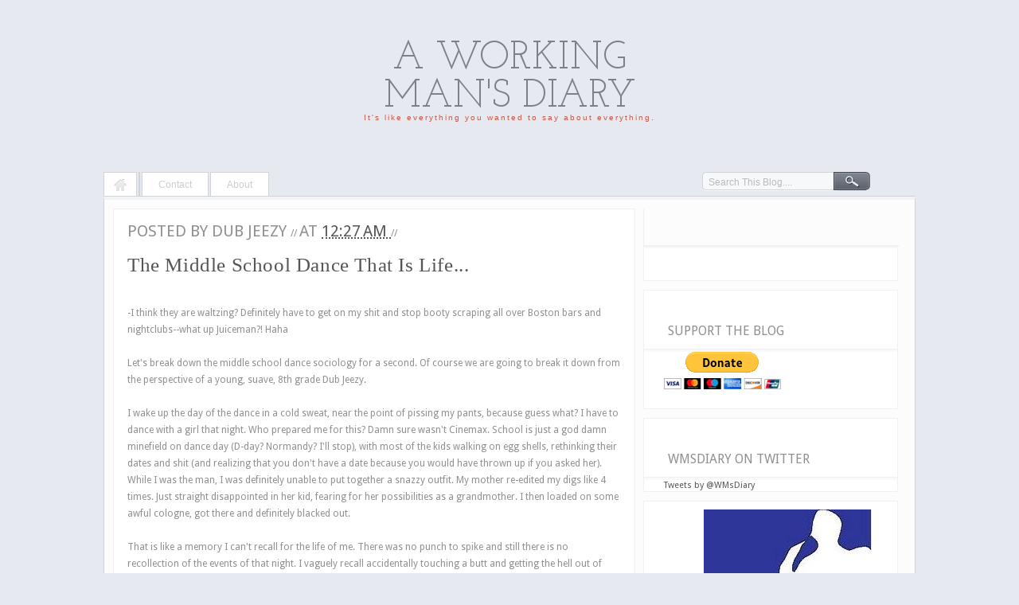

--- FILE ---
content_type: text/html; charset=UTF-8
request_url: http://www.workingmansdiary.com/2009/12/middle-school-dance-that-is-life.html
body_size: 21120
content:
<!DOCTYPE html>
<html dir='ltr' xmlns='http://www.w3.org/1999/xhtml' xmlns:b='http://www.google.com/2005/gml/b' xmlns:data='http://www.google.com/2005/gml/data' xmlns:expr='http://www.google.com/2005/gml/expr'>
<head>
<link href='https://www.blogger.com/static/v1/widgets/2944754296-widget_css_bundle.css' rel='stylesheet' type='text/css'/>
<!-- Do not remove this -->
<link href='http://fonts.googleapis.com/css?family=Josefin+Slab:regular,regularitalic,bold,bolditalic' rel='stylesheet' type='text/css'/>
<link href='http://fonts.googleapis.com/css?family=Droid+Sans' rel='stylesheet' type='text/css'/>
<link href='http://fonts.googleapis.com/css?family=Permanent+Marker' rel='stylesheet' type='text/css'/>
<script src='http://ajax.googleapis.com/ajax/libs/jquery/1.4.2/jquery.min.js' type='text/javascript'></script>
<script src='http://bloggerz.googlecode.com/files/jquery-ui.js' type='text/javascript'></script>
<script src='http://bloggerz.googlecode.com/files/jrails.js' type='text/javascript'></script>
<script type='text/javascript'>
      $(function() {
        var submenu_showing = null;
        $('.layout_header_nav_main_item').each(function() {
          $('a.menu_arrow, a.menu_arrow_gray', this).mouseover(function() {
          $(this).siblings('div.layout_header_nav_sub_wrapper:hidden').slideDown('medium');})
                           $(this).hover(function() {},
                                         function() {$('div.layout_header_nav_sub_wrapper:visible', this)
                                                       .slideUp('medium');})});})
    </script>
<!-- Do not remove this -->
<meta content='text/html; charset=UTF-8' http-equiv='Content-Type'/>
<meta content='blogger' name='generator'/>
<link href='http://www.workingmansdiary.com/favicon.ico' rel='icon' type='image/x-icon'/>
<link href='http://www.workingmansdiary.com/2009/12/middle-school-dance-that-is-life.html' rel='canonical'/>
<link rel="alternate" type="application/atom+xml" title="A Working Man&#39;s Diary - Atom" href="http://www.workingmansdiary.com/feeds/posts/default" />
<link rel="alternate" type="application/rss+xml" title="A Working Man&#39;s Diary - RSS" href="http://www.workingmansdiary.com/feeds/posts/default?alt=rss" />
<link rel="service.post" type="application/atom+xml" title="A Working Man&#39;s Diary - Atom" href="https://www.blogger.com/feeds/1083571854597923820/posts/default" />

<link rel="alternate" type="application/atom+xml" title="A Working Man&#39;s Diary - Atom" href="http://www.workingmansdiary.com/feeds/72840565712224695/comments/default" />
<!--Can't find substitution for tag [blog.ieCssRetrofitLinks]-->
<link href='http://www.27east.com/assets/news.Article/193127/web_sSchoolDance1349nms.jpg' rel='image_src'/>
<meta content='http://www.workingmansdiary.com/2009/12/middle-school-dance-that-is-life.html' property='og:url'/>
<meta content='The Middle School Dance That Is Life...' property='og:title'/>
<meta content='-I think they are waltzing?  Definitely have to get on my shit and stop booty scraping all over Boston bars and nightclubs--what up Juiceman...' property='og:description'/>
<meta content='https://lh3.googleusercontent.com/blogger_img_proxy/AEn0k_tkG6LLhmD30Ea0_WYK6-8_AUn7_ndiKzJ6gTXNYB75A5Xk4foFl4swLVYMpN1IKbjQEZ2U87eEHfKyoFMUDJSF5ajPL3OgewPP_VSBp6K74SntLJbIa-OVwSOnex1eRzUMT6NbUNXb4E1CU8P1HiQ=w1200-h630-p-k-no-nu' property='og:image'/>
<title>
A Working Man's Diary: The Middle School Dance That Is Life...
</title>
<style id='page-skin-1' type='text/css'><!--
/*
-----------------------------------------------
Blogger Template Style
Name:     MoonLight
Designer: Bloggerzbible
URL:      www.bloggerzbible.com
----------------------------------------------- */
/* Hide Navbar
-------------------------------------*/
#navbar-iframe {
height:0px;
visibility:hidden;
display:none;
}
/* Page Element Styling
--------------------------------------- */
body#layout #header{
width:100%;
}
body#layout #layout_header_nav {
display:none;
}
body#layout #crosscol-wrapper{
padding:0px;
}
body#layout ul.tabs li{
width: 103px;
}
body#layout .tab_content {
padding:0px;
float:left;
}
body#layout .Tabber .add_widget{
width: 94px;
}
body#layout .Tabber .widget {
width: 94px;
}
body#layout .Poll .widget-content{
margin:0px !important;
}
/* Reset File
--------------------------------------*/
html, body, div, span, applet, object, iframe,
h1, h2, h3, h4, h5, h6, p, blockquote, pre,
a, abbr, acronym, address, big, cite, code,
del, dfn, em, img, ins, kbd, q, s, samp,
small, strike, strong, sub, sup, tt, var,
b, u, i, center,
dl, dt, dd, ol, ul, li,
fieldset, form, label, legend,
table, caption, tbody, tfoot, thead, tr, th, td,
article, aside, canvas, details, embed,
figure, figcaption, footer, header, hgroup,
menu, nav, output, ruby, section, summary,
time, mark, audio, video {
margin: 0;
padding: 0;
border: 0;
font-size: 100%;
font: inherit;
vertical-align: baseline;
}
/* HTML5 display-role reset for older browsers */
article, aside, details, figcaption, figure,
footer, header, hgroup, menu, nav, section {
display: block;
}
body, .body-fauxcolumn-outer {
line-height: 1;
}
ol, ul {
list-style: none;
}
blockquote, q {
quotes: none;
}
blockquote:before, blockquote:after,
q:before, q:after {
content: '';
content: none;
}
table {
border-collapse: collapse;
border-spacing: 0;
}
/* Basic Styling
-----------------------------------*/
body, .body-fauxcolumn-outer {
font:12px/20px Helvetica,Arial,sans-serif;
/*    border-top: 10px solid #F8F8F8;*/
background:#E6EAF0;
margin:0px;
color:#909090;
}
::selection {
color:#fff;
background: #7B808C;   /* Changes color in Safari */
}
::-moz-selection {
color:#fff;
background: #7B808C;   /*Changes color in  Firefox */
}
.hidden { display: none; }
.clear {
clear: both;
display: block;
font-size: 0;
height: 0;
line-height: 0;
width:100%;
}
a {
color:#555;
text-decoration: none; }
a img { border: none; }
p,
pre,
ul,
ol,
dl,
dd,
blockquote,
address,
table,
fieldset,
form,
#logo { margin-bottom: 20px; }
.widget
.entry-content ol ol,
.entry-content ol ul,
.entry-content ul ul,
.comment-body ol ol,
.comment-body ol ul,
.widget ul ul { margin-bottom: 0; }
h1,
h2,
h3,
h4,
h5,
h6 {
font-weight: normal;
padding: 0;
font-family: "Helvetica Neue", Helvetica, Arial, sans-serif;
}
h1 {
font-size: 24px;
line-height: 28px;
}
h2 {
font-size: 20px;
line-height: 22px;
}
h3 {
font-size: 16px;
line-height: 20px;
}
h4 {
font-size: 14px;
line-height: 18px;
}
h5 {
font-size: 12px;
line-height: 18px;
}
h6 {
font-size: 10px;
line-height: 16px;
}
/* Header
----------------------------------------------- */
#header-wrapper {
margin:0;
padding: 0;
}
#header-inner{
margin:50px auto 0;
width: 373px;
text-align:center;
}
#header {
width: 760px;
margin: 0 auto;
padding: 0;
}
h1.title {
color: #7B808C;
display: block;
font: 4em "Josefin Slab",Helvetica,Arial,sans-serif;
text-decoration: none;
text-transform:uppercase;
}
h1.title a, h1.title a:visited {
color: #7B808C;
text-decoration: none;
}
h1.title b{
font-family: 'Permanent Marker';
margin-right: 8px;
}
#header .description {
color: #C85849;
font-size: 10px;
letter-spacing: 2px;
position: relative;
text-align: center;
top: -8px;
}
/* Content
----------------------------------------------- */
#content {
background:#FCFCFC;
border-color: #F2F3F4 #D0D4D9 #D0D4D9;
border-style: solid;
border-width: 4px 1px 1px;
min-height: 500px;
padding: 11px 11px 0;
}
.clear {
clear: both;
}
#content-wrapper {
height: auto;
margin: 50px auto 0;
padding: 0;
width: 1020px;
}
#main-wrapper {
float: left;
width: 656px;
display: inline;       /* fix for doubling margin in IE */
word-wrap: break-word; /* fix for long text breaking sidebar float in IE */
overflow: hidden;      /* fix for long non-text content breaking IE sidebar float */
}
#sidebar-wrapper {
float: left;
margin-left: 10px;
padding: 0 10px 10px 0;
width: 320px;
display: inline;       /* fix for doubling margin in IE */
word-wrap: break-word; /* fix for long text breaking sidebar float in IE */
overflow: hidden;      /* fix for long non-text content breaking IE sidebar float */
}
#crosscol-wrapper{
background:#FFFFFF;
border-color: #F0F0F0;
border-style: solid;
border-width: 1px 1px 0;
padding: 17px;
position: relative;
z-index: 1;
}
#crosscol-wrapper h2{
display:none;
}
/* Navigation
---------------------------------------------- */
ul#layout_header_nav_main {
border-bottom:1px solid #D0D4D9;
display: block;
height: 30px;
margin: 0;
padding-left: 0;
position: relative;
text-align: left;
z-index: 2;
}
li.layout_header_nav_main_item
{
-moz-border-radius: 5px 5px 0 0;
background:#fff;
display: inline-block;
float:left;
margin: 0px 2px 0px 0px;
padding-top:5px;
height: 24px;
position: relative;
border-width:1px 1px 0 1px;
border-color:#D0D4D9;
border-style:solid;
}
li.layout_header_nav_main_item ul.layout_header_nav_sub {
background-color: #fff;
border-width:0 1px 1px 1px;
border-color:#D0D4D9;
border-style:solid;
padding:5px 15px 10px 15px;
margin: 0px;
width: 135px;
}
li.layout_header_nav_main_item div.layout_header_nav_sub_wrapper
{
line-height:28px;
display:none;
position: absolute;
z-index: 1000;
top: 33px;
left: -1px;
width: 167px;
}
li.layout_header_nav_main_item div.layout_header_nav_sub_bottom {
height: 4px;
background-color: #00a9e0;
width: 172px;
float:left;
}
li.layout_header_nav_main_item ul.layout_header_nav_sub a {
color:#CDCDCD;
text-decoration:none;
}
li.layout_header_nav_main_item ul.layout_header_nav_sub a:hover {
color:#999 !important;
}
li.layout_header_nav_main_item a.primary {
display:block;
float:left;
height:40px;
padding:0 20px;
color:#CDCDCD;
text-decoration:none;
}
*html li.layout_header_nav_main_item a.primary {
height:28px;
}
li.layout_header_nav_main_item a#home {
background: url("https://blogger.googleusercontent.com/img/b/R29vZ2xl/AVvXsEhW1RgtFeueyJezbZrVz49Vsa2WRW0pqA_MQWZVW_nJ08MMfUAjjatllT84gHImG-pqjv95-hMMh6-YxUZf8R2rOaqR2RZ4qgYjO8zKhyphenhyphenfB3D-YcZylQnUzYYcGTqOmofTOxvHb5s5SQTef/") no-repeat 12px 3px;
font-size: 0;
height:24px !important;
line-height: 0;
}
*html li.layout_header_nav_main_item a#home{
height:28px !important;
}
li.layout_header_nav_main_item a:hover#home {
background: url("https://blogger.googleusercontent.com/img/b/R29vZ2xl/AVvXsEii7IvraHC9a_yxvjLMcVEEIO08oJdSZvszsmMEupMSjWw7X_wpL0F7oX9SY_cATKfC-qnec0GDpZsyGjQDMrjVcUrZ3_V7mtRVn08M9M57dJOSqRApohSCy1Jf4qfrr1OcTqSJez9i8-zt/") no-repeat 12px 3px;
}
li.layout_header_nav_main_item a.primary:hover,
li.layout_header_nav_main_item a.menu_arrow:hover
{
color:#999;
text-decoration:none;
}
ul li ul li.layout_header_nav_sub_item
{
border-bottom:1px solid #ededed;
list-style-type:none !important;
list-style-position:none !important;
list-style-image:none !important;
list-style:none !important;
}
li.layout_header_nav_main_item a.menu_arrow, li.layout_header_nav_main_item a.menu_arrow_gray {
background: url("http://inkd.com/images/layout_header_nav_menu_arrow_selected.gif") no-repeat;
display: block;
float: left;
height: 15px;
margin: 5px 0 0;
vertical-align: middle;
width: 25px;
padding-bottom:12px;
}
*html li.layout_header_nav_main_item a.menu_arrow, li.layout_header_nav_main_item a.menu_arrow_gray {
padding-bottom:8px;
}
/*  Search Form
----------------------------------------------- */
#searchThis {
background: url("https://blogger.googleusercontent.com/img/b/R29vZ2xl/AVvXsEjOCSsHbohjUFwXSeb4mTs9LR7jeVD0-JN6kgYFVMLQuhxWoen_0O1xfzc7IJTCxn_aN6db3DE9vf2ie6AHIoj7EkmoVcQ_HanqC_UX36XAgC_1aoA-qEpow-TXU_V0hyphenhyphenw9QgVV1qT992wE/") no-repeat scroll 0 0 transparent;
display: inline;
float: right;
margin:0 50px 0 0;
height: 24px;
width: 212px;
padding:2px 0 0 7px;
}
#searchBox, #searchButton {
background: none;
border:none;
}
#searchBox {
width:158px;
color:#bbb;
font-size: 12px;
}
#searchButton{
width:42px;
padding:0px;
cursor:pointer;
}
/*  Slider
---------------------------------------------- */
/*
* jQuery Nivo Slider v2.4
* http://nivo.dev7studios.com
* Copyright 2011, Gilbert Pellegrom
* Free to use and abuse under the MIT license.
*/
/* The Nivo Slider styles */
.nivoSlider {
position:relative;
}
.nivoSlider img {
position:absolute;
top:0px;
left:0px;
}
/* If an image is wrapped in a link */
.nivoSlider a.nivo-imageLink {
position:absolute;
top:0px;
left:0px;
width:100%;
height:100%;
border:0;
padding:0;
margin:0;
z-index:60;
display:none;
}
/* The slices in the Slider */
.nivo-slice {
display:block;
position:absolute;
z-index:50;
height:100%;
}
/* Caption styles */
.nivo-caption {
position:absolute;
left:0px;
bottom:0px;
background:#000;
color:#fff;
opacity:0.8; /* Overridden by captionOpacity setting */
width:100%;
z-index:89;
}
.nivo-caption p {
padding:5px;
margin:0;
}
.nivo-caption a {
display:inline !important;
}
.nivo-html-caption {
display:none;
}
/* Direction nav styles (e.g. Next & Prev) */
.nivo-directionNav a {
position:absolute;
top:45%;
z-index:99;
cursor:pointer;
}
.nivo-prevNav {
left:0px;
}
.nivo-nextNav {
right:0px;
}
/* Control nav styles (e.g. 1,2,3...) */
.nivo-controlNav a {
position:relative;
z-index:99;
cursor:pointer;
}
.nivo-controlNav a.active {
font-weight:bold;
}
#slider-wrapper {
background:url(images/slider.png) no-repeat;
width:998px;
height:392px;
margin:0 auto;
padding-top:74px;
margin-top:50px;
}
#slider {
position:relative;
width:618px;
height:246px;
background:url(https://blogger.googleusercontent.com/img/b/R29vZ2xl/AVvXsEi_yLbZDdzWwhR9YG0DD7Ozym8d1NwdEQxGMkTV4Gzo5LSMXMmJpYfDTqq1hXfCJqyiuKNpFnDWm5WOy4c-odLzw3S7yM060BZlNqQsJuqJ7BiHfKa9F2Jp17HP12hrSOuQYJrz7TIgCPeI/) no-repeat 50% 50%;
margin:0 0 15px 0;
}
#slider img {
position:absolute;
top:0px;
left:0px;
display:none;
}
#slider a {
border:0;
display:block;
}
.nivo-controlNav {
position:absolute;
left:260px;
bottom:-42px;
}
.nivo-controlNav a {
display:block;
width:22px;
height:22px;
text-indent:-9999px;
border:0;
margin-right:3px;
float:left;
}
.nivo-controlNav a.active {
background-position:0 -22px;
}
.nivo-directionNav a {
display:block;
width:30px;
height:30px;
background:url(https://blogger.googleusercontent.com/img/b/R29vZ2xl/AVvXsEjP3wzz7vQnsOZqKElcZ0P45AGA_CtITpzBeXCciusKzDee105kr2OXpvjWpWCdvZTSpgFtoqjb9IKi_PFHSO4yyW0Psm8bPm2hoGN12yo3lm_tvnIKJgeE-ZiQnWW-oB2HfN5EprqHRUVw/) no-repeat;
text-indent:-9999px;
border:0;
}
a.nivo-nextNav {
background-position:-31px 0;
right:-8px;
}
a.nivo-prevNav {
left:-8px;
}
.nivo-caption {
text-shadow:none;
font-family: Helvetica, Arial, sans-serif;
}
.nivo-caption {
background:none;
color: #444444;
width: 100%;
z-index:89;
top: 250px;
position:relative;
}
.nivo-caption a {
color:#efe9d1;
text-decoration:underline;
}
.nivo-caption p {
font-family: 'Droid Sans',arial,serif;
font-size: 9px;
letter-spacing: 1px;
margin: 0;
padding: 5px;
text-transform: uppercase;
text-align: center;
}
/* Tabbed Tab
---------------------------------------------- */
ul.tabs {
border-bottom: 2px solid #F0F0F0;
border-left: 1px solid #F0F0F0;
float: left;
height: 46px;
list-style: none outside none;
margin: 0;
padding: 0;
width: 100%;
}
ul.tabs li {
border-color: #F0F0F0;
border-style: solid solid solid none;
border-width: 1px 1px 1px medium;
float: left;
height: 45px;
line-height: 31px;
margin: 0 0 -1px;
overflow: hidden;
padding: 0;
position: relative;
text-align: center;
width: 105px;
text-transform:uppercase;
}
ul.tabs li a {
border: 1px solid #FFFFFF;
color: #CDCDCD;
display: block;
font-size: 11px;
outline: medium none;
padding: 7px 0 6px;
text-decoration: none;
}
html ul.tabs li.active, html ul.tabs li.active a:hover  {
background: #fff;
border-bottom: 1px solid #fff;
}
.tab_container {
background: #FFFFFF;
border-color: #F9F9F9 #F0F0F0 #F0F0F0;
border-style: solid;
border-width: 2px 1px 1px;
clear: both;
float: left;
width: 99.5%;
}
.tab_content
{
font-family: 'Droid Sans',arial,serif;
padding: 20px;
font-size: 0.9em;
}
.tab_content h2 {
font-weight: normal;
padding-bottom: 10px;
border-bottom: 1px dashed #ddd;
font-size: 1.8em;
margin-bottom: 10px;
}
.tab_content h3 a{
color: #254588;
}
.tab_content img {
float: left;
}
.Feed ul {
line-height: 25px !important;
list-style: square inside none !important;
margin: 0 !important;
}
/* Posts
----------------------------------------------- */
.date-header {
margin: 1.5em 0 0;
font-weight: normal;
display:none;
font-size: 100%;
}
.post {
background:#FFFFFF;
border-color: #F0F0F0;
border-style: solid;
border-width: 1px 1px 0;
padding: 17px;
font-family:"Droid Sans",Helvetica,Arial,sans-serif;
margin: 0;
padding-bottom:0;
}
.post-body h1,.post-body h2,.post-body h3,.post-body h4,.post-body h5,.post-body h6 {
font-weight:bold;
margin: 7px 0;
}
.post-body ul,.post-body ol {
list-style: square;
margin: 7px 0;
padding: 0 20px;
}
.post-title {
margin: 0;
padding: 0;
font-size: 40px;
font-weight: bold;
line-height: 1.1em;
float:left;
width:550px;
}
.post-title a, .post-title a:visited, .post-title strong, h3.post-title{
color: #555555;
font: 25px Georgia,"Times New Roman",serif;
text-decoration: none;
font-weight: normal !important;
letter-spacing: 0.6px;
}
.post-title a:hover{
text-decoration:underline;
}
.post div {
line-height: 21px;
}
.separator a{
margin-bottom:0px !important;
}
.post-footer {
font-size: 87%;
}
.post-footer .span {
}
.post img, table.tr-caption-container {
padding: 4px;
}
.tr-caption-container img {
border: none;
padding: 0;
}
.post blockquote {
background: url("https://blogger.googleusercontent.com/img/b/R29vZ2xl/AVvXsEjIyZAmbuygA-tFQIEP-npFdp-5VHPx-PTDHS13FcymzuC04R7XAre9W9tZg2YnPyhFA5sMR49KQe9-GGhUPKPJ2pq7Y6ir3QaX7UsVwGPR4RLC1cuOPA4z23FcbKUkvE54IDbUEB8p9n3m/") no-repeat;
color: #CBCBCB;
font-size: 1.29em;
font-style: italic;
line-height: 1.44em;
margin: 10px 30px 20px 30px;
padding:0 40px 0 20px;
}
.post blockquote p {
margin: .75em 0;
}
.post-comment-link{
float:left;
padding-top: 2px;
width: 47px;
text-align:center;
height:32px;
}
.post-comment-link a{
color:#ccc;
}
.title-top span{
font-size:20px;
text-transform:uppercase;
}
.post-labels a:hover{
text-decoration:underline;
}
.title-wrapper{
margin:15px 0 !important;
}
.jump-link a{
background: url("https://blogger.googleusercontent.com/img/b/R29vZ2xl/AVvXsEhgv4Md3vQ6f-W1miCfiuNC8G2eGrW-TlHBHRtW5Hb_R7nlEmI8wGS5qO9FDBVWqDdvY7lnbGoAHZcs5RaGQ1tT2SQSFOi1OfyuB40txJ48WctouTHzzfPAa1474DQR5xE9pktNDs-vtTA7/") no-repeat;
display: block;
float: right;
font-size: 0;
height: 20px;
line-height: 0;
width: 143px;
}
.jump-link a:hover{
background-position:0px -21px;
}
/* Related Posts Widget
----------------------------------------------- */
ul#related-posts{
font-family:"Droid Sans",Helvetica,Arial,sans-serif;
font-size:10px;
list-style: none outside none;
margin: 20px 0;
padding: 0;
text-transform: none;
}
ul#related-posts li{
float: left;
height: auto;
margin:0 15px;
padding: 2px 1px 4px;
}
*html ul#related-posts li{
margin:0 13px;
}
ul#related-posts li a {
-moz-box-shadow: 0 1px 2px rgba(0, 0, 0, 0.15);
border: 2px solid #FFFFFF;
display: block;
height: 72px;
position: relative;
width: 72px;
}
ul#related-posts li a {
color: #474C51;
text-decoration: none;
text-shadow: 0 1px 0 #FFFFFF;
}
ul#related-posts li .overlay {
height: 66px;
line-height: 16px;
padding:6px 0 0 6px;
position: absolute;
width: 66px;
z-index: 10;
}
ul#related-posts li .overlay {
}
ul#related-posts li a:hover .overlay {
background: #fff;
display: block !important;
opacity:0.9;
}
ul#related-posts li img {
bottom: 0;
padding:0px !important;
}
ul#related-posts li a:hover {
-moz-box-shadow: 0 1px 3px rgba(0, 0, 0, 0.25);
}
/* Comments
----------------------------------------------- */
#comments {
margin-top: 50px;
}
#comments h4.Comment-number {
margin-bottom: 0;
padding-bottom: 10px;
font-size: 2em;
text-decoration: underline;
float:left;
margin-top: 7px;
font-family: "Droid Serif", Georgia, Times, serif;
font-style: italic;
}
#comments h4 strong {
font-size: 110%;
}
#comments-block {
margin: 1em 0 1.5em;
line-height: 1.3em;
}
#comments-block.avatar-comment-indent {
margin-left:0;
}
#comments-block dt a{
font-size:20px;
margin: 0.5em 0;
text-decoration: underline;
}
span.comment-timestamp a {
font-size:10px !important;
text-decoration:none !important;
margin-left:20px !important;
}
#comments-block.avatar-comment-indent dd {
font-style: italic;
line-height: 21px;
margin-top: 15px !important;
margin-right: 50px !important;
}
#comments-block dd {
margin: .25em 0 0;
}
#comments-block dd.comment-footer {
display:none;
margin: -.25em 0 2em;
line-height: 1.4em;
font-size: 78%;
}
#comments-block dd p {
margin: 0 0 .75em;
}
ol#comments-list {
margin-bottom:0px;
}
ol#comments-list li{
background: #FFFFFF;
border-color: #F0F0F0;
border-style: solid;
border-width: 1px 1px 0;
padding: 20px;
}
.comment-top{
width: 100%;
margin:15px 0 30px 0;
}
a.add_comment_link {
background:#61656F;
color: #E6EAEF;
display: block;
float: right;
font-size: 10px;
padding: 2px 4px;
border:1px solid #888;
text-shadow: 0 1px 0 #000000;
}
a.add_comment_link:hover{
background:#eee;
text-shadow: 0 1px 0 #fff;
color: #61656F;
border: 1px solid #ccc;
}
#comments-block .avatar-image-container {
float: right;
left: 0 !important;
position: relative !important;
}
.deleted-comment {
font-style:italic;
color:gray;
}
.feed-links {
clear: both;
line-height: 2.5em;
}
#blog-pager-newer-link a{
color:#cbcbcb;
}
#blog-pager-older-link a{
color:#cbcbcb;
}
.home-link{
color:#cbcbcb;
}
#blog-pager {
text-align: center;
}
/* Archive
--------------------------------------------- */
.BlogArchive #ArchiveList ul li {
padding-left:0px;
}
/* Popular-Posts
----------------------------------------------- */
.PopularPosts .item-title {
font-weight: bold;
}
.PopularPosts .widget-content ul li {
border-bottom: 1px dashed #E8E9EA;
margin: 1em 0;
}
.PopularPosts .item-thumbnail {
margin: 0 5px 0 0;
}
/* Image
--------------------------------------------- */
.Image img{
margin:10px 0 10px 50px;
padding:0px;
}
/* Poll
-------------------------------------------- */
.Poll .widget-content{
margin: 10px 0px !important;
}
/* TAG Cloud
-------------------------------------------- */
.cloud-label-widget-content {
padding: 20px;
}
/* Labels
---------------------------------------------- */
.list-label-widget-content li {
background: url("https://blogger.googleusercontent.com/img/b/R29vZ2xl/AVvXsEiA04vOW1vfcYXvReKYB_k_fp-OlHRGF3TQ2sq5SgK6f6gtMGIbA7aLuLncHytqWTbeV6zdc7SBaSzMu813aU6d8NVe0T-ApoaSE_0uJUc7uhJlZQpACWJUazaur2z-SNz8P-IG_KtlZio0/") repeat-x left 18px;
line-height: 28px !important;
margin-right: 4px !important;
padding: 0 !important;
white-space: nowrap;
}
.list-label-widget-content li a {
background:#FFFFFF;
color: #000000;
font-size: 10px;
letter-spacing: 1px;
padding: 4px;
text-transform: uppercase;
}
.list-label-widget-content li span {
background:#FFFFFF;
float: right;
margin-top: -26px;
padding: 0 0 0 10px;
}
/* Sidebar Content
----------------------------------------------- */
.sidebar h2 {
background: url("https://blogger.googleusercontent.com/img/b/R29vZ2xl/AVvXsEgFgCLD22FF7nWiHR06JeT3d2uI-ncniGgY0eKznm7_V6PcSZdR46XIa5DTisLalmqkqi-azmtYjashsfvoJOKrkV2Au8PcO1NDsCbatjd7EAAmSndUTT3UzQejv7etrQW60Rhn2x7VWQ0z/") repeat-x scroll center bottom transparent;
font-family: 'Droid Sans',arial,serif;
padding: 40px 30px 15px;
text-transform: uppercase;
font-size: 16px;
}
.sidebar ul {
margin:10px 0;
padding: 0;
list-style: none;
}
.sidebar li {
margin: 0;
line-height: 1.5em;
padding:6px 0 6px 0px ;
text-indent:0 !important;
}
.sidebar {
font-family:"Droid Sans",Helvetica,Arial,sans-serif;
font-size:11px;
line-height:1.3em;
}
.sidebar .widget {
background: #FFFFFF;
border: 1px solid #F0F0F0;
margin:1em 0;
}
.sidebar .widget-content {
margin: 0 5px;
padding:0 20px;
}
/* Sponsors
-------------------------------------- */
.sponsors li{
float: left;
margin: 0 4px;
}
.sponsors li img{
border:0 !important;
padding: 0 !important;
}
/* Flickr Widget
-------------------------------- */
.flickr_wrap {
overflow: hidden;
padding: 15px 0 0;
}
.flickr_wrap div a img {
border:none;
float: left;
margin: 0 0 16px 14px;
padding:0px;
opacity:0.8;
}
.sidebar .flickr_wrap {
margin-left: 15px !important;
}
/* Profile
----------------------------------------------- */
.profile-img {
margin-top: 0;
margin-bottom: 5px;
padding: 4px;
}
.profile-data {
margin:0;
text-transform:uppercase;
letter-spacing:.1em;
font-weight: bold;
line-height: 1.6em;
font-size: 78%;
}
.profile-datablock {
margin:.5em 0 .5em;
}
.profile-textblock {
margin: 0.5em 0;
line-height: 1.6em;
}
/* Footer
----------------------------------------------- */
#footer-wrapper {
font-size: 10px;
margin: 10px auto 0;
width: 1020px;
}
<!-- Javascript tag: -->
<!-- begin ZEDO for channel:  WorkingMansDiary - CLB , publisher: WorkingMansDiary , Ad Dimension: Pixel/Popup - 1 x 1 -->
<script language="JavaScript">
var zflag_nid="305"; var zflag_cid="29246/29245/1"; var zflag_sid="3874"; var zflag_width="1"; var zflag_height="1"; var zflag_sz="15";
</script>
<script language="JavaScript" src="http://c5.zedo.com/jsc/c5/fo.js"></script>
<!-- end ZEDO for channel:  WorkingMansDiary - CLB , publisher: WorkingMansDiary , Ad Dimension: Pixel/Popup - 1 x 1 -->

--></style>
<link href='https://www.blogger.com/dyn-css/authorization.css?targetBlogID=1083571854597923820&amp;zx=95c952fa-5db8-4b34-8a1e-ca4d5dfbda19' media='none' onload='if(media!=&#39;all&#39;)media=&#39;all&#39;' rel='stylesheet'/><noscript><link href='https://www.blogger.com/dyn-css/authorization.css?targetBlogID=1083571854597923820&amp;zx=95c952fa-5db8-4b34-8a1e-ca4d5dfbda19' rel='stylesheet'/></noscript>
<meta name='google-adsense-platform-account' content='ca-host-pub-1556223355139109'/>
<meta name='google-adsense-platform-domain' content='blogspot.com'/>

<!-- data-ad-client=ca-pub-4197209390598479 -->

</head>
<body>
<div class='navbar section' id='navbar'><div class='widget Navbar' data-version='1' id='Navbar1'><script type="text/javascript">
    function setAttributeOnload(object, attribute, val) {
      if(window.addEventListener) {
        window.addEventListener('load',
          function(){ object[attribute] = val; }, false);
      } else {
        window.attachEvent('onload', function(){ object[attribute] = val; });
      }
    }
  </script>
<div id="navbar-iframe-container"></div>
<script type="text/javascript" src="https://apis.google.com/js/platform.js"></script>
<script type="text/javascript">
      gapi.load("gapi.iframes:gapi.iframes.style.bubble", function() {
        if (gapi.iframes && gapi.iframes.getContext) {
          gapi.iframes.getContext().openChild({
              url: 'https://www.blogger.com/navbar/1083571854597923820?po\x3d72840565712224695\x26origin\x3dhttp://www.workingmansdiary.com',
              where: document.getElementById("navbar-iframe-container"),
              id: "navbar-iframe"
          });
        }
      });
    </script><script type="text/javascript">
(function() {
var script = document.createElement('script');
script.type = 'text/javascript';
script.src = '//pagead2.googlesyndication.com/pagead/js/google_top_exp.js';
var head = document.getElementsByTagName('head')[0];
if (head) {
head.appendChild(script);
}})();
</script>
</div></div>
<div id='outer-wrapper'>
<div id='wrap2'>
<!-- skip links for text browsers -->
<span id='skiplinks' style='display:none;'>
<a href='#main'>
            skip to main 
          </a>
          |
          <a href='#sidebar'>
            skip to sidebar
          </a>
</span>
<div id='header-wrapper'>
<div class='header section' id='header'><div class='widget Header' data-version='1' id='Header1'>
<div id='header-inner'>
<div class='titlewrapper'>
<h1 class='title'>
<a href='http://www.workingmansdiary.com/'>
A Working Man's Diary
</a>
</h1>
</div>
<div class='descriptionwrapper'>
<p class='description'>
<span>
It's like everything you wanted to say about everything.
</span>
</p>
</div>
</div>
</div></div>
</div>
<div id='content-wrapper'>
<div id='layout_header_nav'>
<ul id='layout_header_nav_main'>
<!-- ADD NAVIGATION li tags BELOW THIS -->
<li class='layout_header_nav_main_item '>
<a class='primary' href='http://www.workingmansdiary.com/' id='home'>
                  Home
                </a>
</li>
<li class='layout_header_nav_main_item '>
</li>
<li class='layout_header_nav_main_item '>
<a class='primary' href='http://www.workingmansdiary.com/p/contact-wmd_06.html'>
                  Contact
                </a>
</li>
<li class='layout_header_nav_main_item'>
<a class='primary' href='http://www.workingmansdiary.com/p/about-wmd_06.html'>
                  About
                </a>
</li>
<!-- ADD NAVIGATION li tags ABOVE THIS -->
<li>
<form action='/search' id='searchThis' method='get'>
                  <input id="searchBox" name="q" size="20" type="text" value="Search This Blog...." onfocus="if(this.value==this.defaultValue)this.value='';" onblur="if(this.value=='')this.value=this.defaultValue;"/>
                  <input id='searchButton' type='submit' value=''/>
</form>
</li>
</ul>
</div>
<div id='content'>
<div id='main-wrapper'>
<div class='main section' id='main'><div class='widget Blog' data-version='1' id='Blog1'>
<div class='blog-posts hfeed'>
<!--Can't find substitution for tag [defaultAdStart]-->

                            <div class="date-outer">
                          
<h2 class='date-header'>
<span>
Tuesday, December 15, 2009
</span>
</h2>

                            <div class="date-posts">
                          
<div class='post-outer'>
<div class='post hentry'>
<span class='post-icons' style='float:right'>
<span class='item-control blog-admin pid-89827555'>
<a href='https://www.blogger.com/post-edit.g?blogID=1083571854597923820&postID=72840565712224695&from=pencil' title='Edit Post'>
<img alt='' class='icon-action' height='18' src='http://img2.blogblog.com/img/icon18_edit_allbkg.gif' width='18'/>
</a>
</span>
</span>
<div class='title-top'>
<span class='post-author vcard'>
Posted by
<span class='fn'>
Dub Jeezy
</span>
</span>
                          //
                          <span class='post-timestamp'>
at
<a class='timestamp-link' href='http://www.workingmansdiary.com/2009/12/middle-school-dance-that-is-life.html' rel='bookmark' title='permanent link'>
<abbr class='published' title='2009-12-15T00:27:00-05:00'>
12:27&#8239;AM
</abbr>
</a>
</span>
                          //
                          <span class='post-labels'>
</span>
</div>
<div class='title-wrapper'>
<a name='72840565712224695'></a>
<h3 class='post-title entry-title'>
The Middle School Dance That Is Life...
</h3>
<div class='clear'></div>
</div>
<div class='post-header'>
</div>
<div class='post-body entry-content'>
<a href="http://www.27east.com/assets/news.Article/193127/web_sSchoolDance1349nms.jpg" onblur="try {parent.deselectBloggerImageGracefully();} catch(e) {}"><img alt="" border="0" src="http://www.27east.com/assets/news.Article/193127/web_sSchoolDance1349nms.jpg" style="cursor:pointer; cursor:hand;width: 300px; height: 250px;" /></a><br /><div>-I think they are waltzing?  Definitely have to get on my shit and stop booty scraping all over Boston bars and nightclubs--what up Juiceman?! Haha</div><div><br /></div><div>Let's break down the middle school dance sociology for a second.  Of course we are going to break it down from the perspective of a young, suave, 8th grade Dub Jeezy.  </div><div><br /></div><div>I wake up the day of the dance in a cold sweat, near the point of pissing my pants, because guess what? I have to dance with a girl that night.  Who prepared me for this?  Damn sure wasn't Cinemax.  School is just a god damn minefield on dance day (D-day? Normandy? I'll stop), with most of the kids walking on egg shells, rethinking their dates and shit (and realizing that you don't have a date because you would have thrown up if you asked her).  While I was the man, I was definitely unable to put together a snazzy outfit.  My mother re-edited my digs like 4 times.  Just straight disappointed in her kid, fearing for her possibilities as a grandmother.  I then loaded on some awful cologne, got there and definitely blacked out.  </div><div><br /></div><div>That is like a memory I can't recall for the life of me.  There was no punch to spike and still there is no recollection of the events of that night.  I vaguely recall accidentally touching a butt and getting the hell out of there.  It was the fuckin' Civil War out there.  Guys manning one side and girls running this town on the other.  Obviously you had the weirdos sprinkled in there dancing their asses off, but they didn't represent a blip on the radar.  It was a problem then and now that I realize it, it's a problem now. </div><div><br /></div><div>While I have improved my women skills over the years, one thing is still for certain.  Guys will always be on one side and girls on the other.  Always has been that way, always will.  First girls had cooties (which I fully believed to be a real disease, check my 3rd grade journal), then girls were hot, but your feet were made of stone so you couldn't walk to them.  Next, girls recognized their attractiveness and used it to their advantage, making us (guys) jump through hoops/buy expensive things/act a damn fool for them, now guys and girls at my specific age have a force field around each other so neither side knows what the hell to do.  It's like a prison break at this stage.  Some make it out and some just stay in the prison walls.  I'm currently the guy digging his way out of his cell with a plastic spoon.  No expectations just hope out here in the concrete jungle.  Sure one day, I'll have a breakthrough, but overall, early 20s is the fight of your life.  There's no telling what's around the corner and you have to make things happen or they won't happen at all.</div><div><br /></div><div>Needless to say, I have a metal spoon now, and I have been pounding through DVDs of Oz.  Night ya'll.</div><div><br /></div><div><br /></div><div><br /></div>
<span class='reaction-buttons'>
</span>
<div style='clear: both;'></div>
</div>
<div style='clear: both;'></div>
<div class='post-footer'>
<div class='addthis_toolbox'>
<div class='custom_images'>
<a class='addthis_button_share'><img alt='Share this Post' border='0' src='http://4.bp.blogspot.com/-7Mh18shJbBw/UR0UQJUeNWI/AAAAAAAADCU/tReZl85IJ9c/s1600/Share+this+Post.png'/></a>
<a class='addthis_button_facebook'><img alt='Share to Facebook' border='0' height='30' src='http://1.bp.blogspot.com/-VwUjBqjcw_A/UR0UWOX12aI/AAAAAAAADCk/NMJtDo9H32U/s1600/Facebook+Button+Share.png' width='30'/></a>
<a class='addthis_button_twitter'><img alt='Share to Twitter' border='0' height='30' src='http://4.bp.blogspot.com/-HdyrZLb5VQY/UR0UUeHYy5I/AAAAAAAADCc/FaCnOjlaQMQ/s1600/Twitter+Button+Share.png' width='30'/></a>
<a class='addthis_button_email'><img alt='Email This' border='0' height='30' src='http://1.bp.blogspot.com/-ct8UEptg4Jo/UR0UXt9d4FI/AAAAAAAADCs/T-qjemKVoT8/s1600/Email+Button+Share.png' width='30'/></a>
<a class='addthis_button_pinterest_share'><img alt='Pin This' border='0' height='30' src='http://2.bp.blogspot.com/-J779mbKE8XQ/UR0UYzYDpSI/AAAAAAAADC0/loD-dNI0ky8/s1600/Pinterest+Button+Share.png' width='30'/></a>
</div>
</div>
<script type='text/javascript'>var addthis_config = {"data_track_addressbar":false};</script>
<script src='//s7.addthis.com/js/300/addthis_widget.js#pubid=ra-511bbe8405a64ebd' type='text/javascript'></script>
<div class='post-footer-line post-footer-line-1'>
<div class='post-share-buttons'>
<a class='share-button sb-email' href='https://www.blogger.com/share-post.g?blogID=1083571854597923820&postID=72840565712224695&target=email' target='_blank' title='Email This'>
<span class='share-button-link-text'>
Email This
</span>
</a>
<a class='share-button sb-blog' href='https://www.blogger.com/share-post.g?blogID=1083571854597923820&postID=72840565712224695&target=blog' onclick='window.open(this.href, "_blank", "height=270,width=475"); return false;' target='_blank' title='BlogThis!'>
<span class='share-button-link-text'>
BlogThis!
</span>
</a>
<a class='share-button sb-twitter' href='https://www.blogger.com/share-post.g?blogID=1083571854597923820&postID=72840565712224695&target=twitter' target='_blank' title='Share to X'>
<span class='share-button-link-text'>
Share to X
</span>
</a>
<a class='share-button sb-facebook' href='https://www.blogger.com/share-post.g?blogID=1083571854597923820&postID=72840565712224695&target=facebook' onclick='window.open(this.href, "_blank", "height=430,width=640"); return false;' target='_blank' title='Share to Facebook'>
<span class='share-button-link-text'>
Share to Facebook
</span>
</a>
<a class='share-button sb-buzz' href='https://www.blogger.com/share-post.g?blogID=1083571854597923820&postID=72840565712224695&target=buzz' onclick='window.open(this.href, "_blank", "height=415,width=690"); return false;' target='_blank' title=''>
<span class='share-button-link-text'>
<!--Can't find substitution for tag [top.shareToBuzzMsg]-->
</span>
</a>
</div>
</div>
<div class='post-footer-line post-footer-line-2'>
</div>
<div class='post-footer-line post-footer-line-3'>
<span class='post-location'>
</span>
</div>
</div>
</div>
<div style='border-top:1px solid #F0F0F0'></div>
<script type='text/javascript'>
                        var defaultnoimage="https://lh3.googleusercontent.com/_FQCCkMjyvSA/TWoCU9DxctI/AAAAAAAAAHk/ZW-sgbYYWBs/thumb_missing.jpg";
                        var maxresults=6;
                      </script>
<script src='http://bloggerz.googlecode.com/files/related-posts-with-thumbnails-for-blogger.js' type='text/javascript'></script>
<script type='text/javascript'>
                        removeRelatedDuplicates_thumbs();
                        printRelatedLabels_thumbs("http://www.workingmansdiary.com/2009/12/middle-school-dance-that-is-life.html");
                      </script>
<div style='clear:both'></div>
<div class='comments' id='comments'>
<a name='comments'></a>
<div class='comment-top'>
<h4 class='Comment-number'>
2
                              Reactions to this post
                            
</h4>
<a class='add_comment_link' href='#comment-post-message' name='comments'>
                            Add Comment
                          </a>
<div class='clear'></div>
</div>
<div id='Blog1_comments-block-wrapper'>
<dl class='avatar-comment-indent' id='comments-block'>
<ol id='comments-list'>
<li>
<dt class='comment-author ' id='c3645918739026920589'>
<a name='c3645918739026920589'></a>
<div class="avatar-image-container avatar-stock"><span dir="ltr"><a href="https://www.blogger.com/profile/13631485490031777067" target="" rel="nofollow" onclick="" class="avatar-hovercard" id="av-3645918739026920589-13631485490031777067"><img src="//www.blogger.com/img/blogger_logo_round_35.png" width="35" height="35" alt="" title="Saa">

</a></span></div>
<a href='https://www.blogger.com/profile/13631485490031777067' rel='nofollow'>
Saa
</a>
<span style='display:none;'>
said...
</span>
<span class='comment-timestamp'>
<a href='http://www.workingmansdiary.com/2009/12/middle-school-dance-that-is-life.html?showComment=1499622117637#c3645918739026920589' title='comment permalink'>
July 9, 2017 at 1:41&#8239;PM
</a>
<span class='item-control blog-admin pid-1468619711'>
<a class='comment-delete' href='https://www.blogger.com/comment/delete/1083571854597923820/3645918739026920589' title='Delete Comment'>
<img src='//www.blogger.com/img/icon_delete13.gif'/>
</a>
</span>
</span>
</dt>
<dd class='comment-body' id='Blog1_cmt-3645918739026920589'>
<p>
then it is a good idea to get feedback about that dance studio from other people, namely other parents, who have been to that particular dance school.  <a href="http://nicolemooney.weebly.com/blog/" rel="nofollow">http://nicolemooney.weebly.com/blog/</a><br />
</p>
</dd>
<dd class='comment-footer'>
</dd>
</li>
<li>
<dt class='comment-author ' id='c6944585963970352886'>
<a name='c6944585963970352886'></a>
<div class="avatar-image-container avatar-stock"><span dir="ltr"><a href="https://www.blogger.com/profile/15229165146687805497" target="" rel="nofollow" onclick="" class="avatar-hovercard" id="av-6944585963970352886-15229165146687805497"><img src="//www.blogger.com/img/blogger_logo_round_35.png" width="35" height="35" alt="" title="yanmaneee">

</a></span></div>
<a href='https://www.blogger.com/profile/15229165146687805497' rel='nofollow'>
yanmaneee
</a>
<span style='display:none;'>
said...
</span>
<span class='comment-timestamp'>
<a href='http://www.workingmansdiary.com/2009/12/middle-school-dance-that-is-life.html?showComment=1597750020650#c6944585963970352886' title='comment permalink'>
August 18, 2020 at 7:27&#8239;AM
</a>
<span class='item-control blog-admin pid-712368334'>
<a class='comment-delete' href='https://www.blogger.com/comment/delete/1083571854597923820/6944585963970352886' title='Delete Comment'>
<img src='//www.blogger.com/img/icon_delete13.gif'/>
</a>
</span>
</span>
</dt>
<dd class='comment-body' id='Blog1_cmt-6944585963970352886'>
<p>
<a href="http://www.hermesonlineshop.com" rel="nofollow"><strong>hermes handbags</strong></a><br /><a href="http://www.retro-jordans.us.com" rel="nofollow"><strong>cheap jordans</strong></a><br /><a href="http://www.cheap-airjordans.us.com" rel="nofollow"><strong>cheap jordans</strong></a><br /><a href="http://www.yeezyshoessupply.com" rel="nofollow"><strong>yeezy</strong></a><br /><a href="http://www.supreme-clothing.us.com" rel="nofollow"><strong>supreme clothing</strong></a><br /><a href="http://www.air-jordanshoes.us.org" rel="nofollow"><strong>jordan shoes</strong></a><br /><a href="http://www.nikeairforce1.us.com" rel="nofollow"><strong>nike air force 1</strong></a><br /><a href="http://www.michaeljordanshoes.us.com" rel="nofollow"><strong>jordan shoes</strong></a><br /><a href="http://www.yeezyshoes.in.net" rel="nofollow"><strong>yeezy shoes</strong></a><br /><a href="http://www.curry7.us" rel="nofollow"><strong>curry 7</strong></a><br />
</p>
</dd>
<dd class='comment-footer'>
</dd>
</li>
</ol>
<div style='border-top:1px solid #f0f0f0'></div>
</dl>
</div>
<p class='comment-footer'>
<div class='comment-form'>
<a name='comment-form'></a>
<h4 id='comment-post-message'>
Post a Comment
</h4>
<p>
</p>
<a href='https://www.blogger.com/comment/frame/1083571854597923820?po=72840565712224695&hl=en&saa=85391&origin=http://www.workingmansdiary.com' id='comment-editor-src'></a>
<iframe allowtransparency='true' class='blogger-iframe-colorize blogger-comment-from-post' frameborder='0' height='410' id='comment-editor' name='comment-editor' src='' width='100%'></iframe>
<!--Can't find substitution for tag [post.friendConnectJs]-->
<script src='https://www.blogger.com/static/v1/jsbin/2830521187-comment_from_post_iframe.js' type='text/javascript'></script>
<script type='text/javascript'>
                        BLOG_CMT_createIframe('https://www.blogger.com/rpc_relay.html', '0');
                      </script>
</div>
</p>
<div id='backlinks-container'>
<div id='Blog1_backlinks-container'>
</div>
</div>
</div>
</div>

                          </div></div>
                        
<!--Can't find substitution for tag [adEnd]-->
</div>
<div class='blog-pager' id='blog-pager'>
<span id='blog-pager-newer-link'>
<a class='blog-pager-newer-link' href='http://www.workingmansdiary.com/2009/12/christmas-hero.html' id='Blog1_blog-pager-newer-link' title='Newer Post'>
Newer Post
</a>
</span>
<span id='blog-pager-older-link'>
<a class='blog-pager-older-link' href='http://www.workingmansdiary.com/2009/12/h-store.html' id='Blog1_blog-pager-older-link' title='Older Post'>
Older Post
</a>
</span>
<a class='home-link' href='http://www.workingmansdiary.com/'>
Home
</a>
</div>
<div class='clear'></div>
<div class='post-feeds'>
<div class='feed-links'>
Subscribe to:
<a class='feed-link' href='http://www.workingmansdiary.com/feeds/72840565712224695/comments/default' target='_blank' type='application/atom+xml'>
Post Comments
                          (
                          Atom
                          )
                        </a>
</div>
</div>
</div>
</div>
</div>
<div id='sidebar-wrapper'>
<div class='tabbed-widget'>
<ul class='tabs'>
</ul>
<div class='tab_container'>
<div class='tab_content' id='tab1'>
<div class='Tabber no-items section' id='tabber_widget1'></div>
</div>
<div class='tab_content' id='tab2'>
<div class='Tabber no-items section' id='tabber_widget2'></div>
</div>
<div class='tab_content' id='tab3'>
<div class='Tabber no-items section' id='tabber_widget3'></div>
</div>
</div>
</div>
<div class='clear'></div>
<div class='sidebar section' id='sidebar'>
<div class='widget HTML' data-version='1' id='HTML3'>
<h2 class='title'>
Support The Blog
</h2>
<div class='widget-content'>
<form action="https://www.paypal.com/cgi-bin/webscr" method="post" target="_top">
<input type="hidden" name="cmd" value="_donations" />
<input type="hidden" name="business" value="winston.jones.1@gmail.com" />
<input type="hidden" name="lc" value="US" />
<input type="hidden" name="item_name" value="Working Man&#39;s Diary" />
<input type="hidden" name="no_note" value="0" />
<input type="hidden" name="currency_code" value="USD" />
<input type="hidden" name="bn" value="PP-DonationsBF:btn_donateCC_LG.gif:NonHostedGuest" />
<input type="image" src="https://www.paypalobjects.com/en_US/i/btn/btn_donateCC_LG.gif" border="0" name="submit" alt="PayPal - The safer, easier way to pay online!" />
<img alt="" border="0" src="https://www.paypalobjects.com/en_US/i/scr/pixel.gif" width="1" height="1" />
</form>
</div>
<div class='clear'></div>
</div><div class='widget HTML' data-version='1' id='HTML2'>
<h2 class='title'>
WMsDiary On Twitter
</h2>
<div class='widget-content'>
<a class="twitter-timeline" href="https://twitter.com/WMsDiary" data-widget-id="299872727966294017">Tweets by @WMsDiary</a>
<script>!function(d,s,id){var js,fjs=d.getElementsByTagName(s)[0];if(!d.getElementById(id)){js=d.createElement(s);js.id=id;js.src="//platform.twitter.com/widgets.js";fjs.parentNode.insertBefore(js,fjs);}}(document,"script","twitter-wjs");</script>
</div>
<div class='clear'></div>
</div><div class='widget Image' data-version='1' id='Image1'>
<div class='widget-content'>
<a href='workingmansdiary.com'>
<img alt='' height='224' id='Image1_img' src='https://blogger.googleusercontent.com/img/b/R29vZ2xl/AVvXsEgODRbFzk3Wxl03plzA7RIdXWnnpTW-eNObdqx8oINn1OMn5XmqjXgERsjHNoDNN42K9KQa4qd6hGRtX11YPNRIeLqmmhw2co2IXIgnoJWBZ2No80AFSMY7MF4rY2lNIg3Z5ybgo-3HdERE/s250/logo.jpg' width='211'/>
</a>
<br/>
</div>
<div class='clear'></div>
</div><div class='widget PopularPosts' data-version='1' id='PopularPosts1'>
<h2>
What's Hot This Week
</h2>
<div class='widget-content popular-posts'>
<ul>
<li>
<div class='item-content'>
<div class='item-thumbnail'>
<a href='http://www.workingmansdiary.com/2011/12/spinops-sternbergorum-is-fakest.html' target='_blank'>
<img alt='' border='0' height='72' src='https://blogger.googleusercontent.com/img/b/R29vZ2xl/AVvXsEiZIMJIDoxp40xK5Irijb__VDdYy9j56sr9bzR5mSR0pJRQW5RgaotXlni2ot3zqyVJAAvYLJscE3sC5B9J5FC7GldZsp4NHJfea7PxgWd3DDZpoHU_DE7EmgEoXMd_qthpcYh52IKh-7co/s72-c/mario-party-advance-yoshi2.jpg' width='72'/>
</a>
</div>
<div class='item-title'>
<a href='http://www.workingmansdiary.com/2011/12/spinops-sternbergorum-is-fakest.html'>
The "Spinops Sternbergorum" Is The Fakest Discovered Dinosaur Of All-Time
</a>
</div>
<div class='item-snippet'>
Let&#39;s be real and point at the elephant in the room. This is just a Triceratops with some blue face paint and JV horns poking out of it...
</div>
</div>
<div style='clear: both;'></div>
</li>
<li>
<div class='item-content'>
<div class='item-title'>
<a href='http://www.workingmansdiary.com/2011/07/wmds-obligatory-casey-anthony-post.html'>
WMD's Obligatory Casey Anthony Post
</a>
</div>
<div class='item-snippet'>
Somewhere, Antoine Dodson&#39;s Bank of America account was just credited ten million dollars.  
</div>
</div>
<div style='clear: both;'></div>
</li>
<li>
<div class='item-content'>
<div class='item-title'>
<a href='http://www.workingmansdiary.com/2014/03/baseball-ump-got-hit-directly-in-penis.html'>
Baseball Ump Got Hit Directly In The Penis And Basically Died
</a>
</div>
<div class='item-snippet'>
           Sniper on the roof! &#160;But seriously, did he die in that second .gif? &#160;I think he did. &#160;Who can blame him, though? &#160;He took a line ...
</div>
</div>
<div style='clear: both;'></div>
</li>
<li>
<div class='item-content'>
<div class='item-title'>
<a href='http://www.workingmansdiary.com/2020/05/the-good-enough-podcast-episode-71-gina.html'>
The Good Enough Podcast  Episode 71: The Gina Tomaine Episode
</a>
</div>
<div class='item-snippet'>
  We have a special guest on this episode! Welcome Gina Tomaine, Health &amp; Wellness Editor from PhillyMag to the program.   We chat about...
</div>
</div>
<div style='clear: both;'></div>
</li>
<li>
<div class='item-content'>
<div class='item-title'>
<a href='http://www.workingmansdiary.com/2012/02/serious-question-can-you-get-static.html'>
Serious Question: Can You Get Static Electricity&#8217;d To Death?
</a>
</div>
<div class='item-snippet'>
No joke, I&#8217;m fairly certain that I have absorbed 100,000 volts of electricity today.  Every time I touch something metal there is a 100% cer...
</div>
</div>
<div style='clear: both;'></div>
</li>
</ul>
<div class='clear'></div>
</div>
</div><div class='widget BlogArchive' data-version='1' id='BlogArchive1'>
<h2>
The Old Stuff
</h2>
<div class='widget-content'>
<div class='ltr' id='ArchiveList'>
<div id='BlogArchive1_ArchiveList'>
<ul class='hierarchy'>
<li class='archivedate collapsed'>
<a class='toggle'>
<span class='zippy'></span>
</a>
<a class='post-count-link' href='http://www.workingmansdiary.com/2020/'>
2020
</a>
<span class='post-count' dir='ltr'>
                            (
                            2
                            )
                          </span>
<ul class='hierarchy'>
<li class='archivedate collapsed'>
<a class='toggle'>
<span class='zippy'></span>
</a>
<a class='post-count-link' href='http://www.workingmansdiary.com/2020/05/'>
May
</a>
<span class='post-count' dir='ltr'>
                            (
                            1
                            )
                          </span>
</li>
</ul>
<ul class='hierarchy'>
<li class='archivedate collapsed'>
<a class='toggle'>
<span class='zippy'></span>
</a>
<a class='post-count-link' href='http://www.workingmansdiary.com/2020/01/'>
January
</a>
<span class='post-count' dir='ltr'>
                            (
                            1
                            )
                          </span>
</li>
</ul>
</li>
</ul>
<ul class='hierarchy'>
<li class='archivedate collapsed'>
<a class='toggle'>
<span class='zippy'></span>
</a>
<a class='post-count-link' href='http://www.workingmansdiary.com/2019/'>
2019
</a>
<span class='post-count' dir='ltr'>
                            (
                            14
                            )
                          </span>
<ul class='hierarchy'>
<li class='archivedate collapsed'>
<a class='toggle'>
<span class='zippy'></span>
</a>
<a class='post-count-link' href='http://www.workingmansdiary.com/2019/12/'>
December
</a>
<span class='post-count' dir='ltr'>
                            (
                            1
                            )
                          </span>
</li>
</ul>
<ul class='hierarchy'>
<li class='archivedate collapsed'>
<a class='toggle'>
<span class='zippy'></span>
</a>
<a class='post-count-link' href='http://www.workingmansdiary.com/2019/11/'>
November
</a>
<span class='post-count' dir='ltr'>
                            (
                            2
                            )
                          </span>
</li>
</ul>
<ul class='hierarchy'>
<li class='archivedate collapsed'>
<a class='toggle'>
<span class='zippy'></span>
</a>
<a class='post-count-link' href='http://www.workingmansdiary.com/2019/10/'>
October
</a>
<span class='post-count' dir='ltr'>
                            (
                            1
                            )
                          </span>
</li>
</ul>
<ul class='hierarchy'>
<li class='archivedate collapsed'>
<a class='toggle'>
<span class='zippy'></span>
</a>
<a class='post-count-link' href='http://www.workingmansdiary.com/2019/09/'>
September
</a>
<span class='post-count' dir='ltr'>
                            (
                            2
                            )
                          </span>
</li>
</ul>
<ul class='hierarchy'>
<li class='archivedate collapsed'>
<a class='toggle'>
<span class='zippy'></span>
</a>
<a class='post-count-link' href='http://www.workingmansdiary.com/2019/07/'>
July
</a>
<span class='post-count' dir='ltr'>
                            (
                            1
                            )
                          </span>
</li>
</ul>
<ul class='hierarchy'>
<li class='archivedate collapsed'>
<a class='toggle'>
<span class='zippy'></span>
</a>
<a class='post-count-link' href='http://www.workingmansdiary.com/2019/06/'>
June
</a>
<span class='post-count' dir='ltr'>
                            (
                            1
                            )
                          </span>
</li>
</ul>
<ul class='hierarchy'>
<li class='archivedate collapsed'>
<a class='toggle'>
<span class='zippy'></span>
</a>
<a class='post-count-link' href='http://www.workingmansdiary.com/2019/05/'>
May
</a>
<span class='post-count' dir='ltr'>
                            (
                            1
                            )
                          </span>
</li>
</ul>
<ul class='hierarchy'>
<li class='archivedate collapsed'>
<a class='toggle'>
<span class='zippy'></span>
</a>
<a class='post-count-link' href='http://www.workingmansdiary.com/2019/04/'>
April
</a>
<span class='post-count' dir='ltr'>
                            (
                            2
                            )
                          </span>
</li>
</ul>
<ul class='hierarchy'>
<li class='archivedate collapsed'>
<a class='toggle'>
<span class='zippy'></span>
</a>
<a class='post-count-link' href='http://www.workingmansdiary.com/2019/03/'>
March
</a>
<span class='post-count' dir='ltr'>
                            (
                            1
                            )
                          </span>
</li>
</ul>
<ul class='hierarchy'>
<li class='archivedate collapsed'>
<a class='toggle'>
<span class='zippy'></span>
</a>
<a class='post-count-link' href='http://www.workingmansdiary.com/2019/02/'>
February
</a>
<span class='post-count' dir='ltr'>
                            (
                            1
                            )
                          </span>
</li>
</ul>
<ul class='hierarchy'>
<li class='archivedate collapsed'>
<a class='toggle'>
<span class='zippy'></span>
</a>
<a class='post-count-link' href='http://www.workingmansdiary.com/2019/01/'>
January
</a>
<span class='post-count' dir='ltr'>
                            (
                            1
                            )
                          </span>
</li>
</ul>
</li>
</ul>
<ul class='hierarchy'>
<li class='archivedate collapsed'>
<a class='toggle'>
<span class='zippy'></span>
</a>
<a class='post-count-link' href='http://www.workingmansdiary.com/2018/'>
2018
</a>
<span class='post-count' dir='ltr'>
                            (
                            13
                            )
                          </span>
<ul class='hierarchy'>
<li class='archivedate collapsed'>
<a class='toggle'>
<span class='zippy'></span>
</a>
<a class='post-count-link' href='http://www.workingmansdiary.com/2018/11/'>
November
</a>
<span class='post-count' dir='ltr'>
                            (
                            1
                            )
                          </span>
</li>
</ul>
<ul class='hierarchy'>
<li class='archivedate collapsed'>
<a class='toggle'>
<span class='zippy'></span>
</a>
<a class='post-count-link' href='http://www.workingmansdiary.com/2018/10/'>
October
</a>
<span class='post-count' dir='ltr'>
                            (
                            1
                            )
                          </span>
</li>
</ul>
<ul class='hierarchy'>
<li class='archivedate collapsed'>
<a class='toggle'>
<span class='zippy'></span>
</a>
<a class='post-count-link' href='http://www.workingmansdiary.com/2018/09/'>
September
</a>
<span class='post-count' dir='ltr'>
                            (
                            1
                            )
                          </span>
</li>
</ul>
<ul class='hierarchy'>
<li class='archivedate collapsed'>
<a class='toggle'>
<span class='zippy'></span>
</a>
<a class='post-count-link' href='http://www.workingmansdiary.com/2018/08/'>
August
</a>
<span class='post-count' dir='ltr'>
                            (
                            1
                            )
                          </span>
</li>
</ul>
<ul class='hierarchy'>
<li class='archivedate collapsed'>
<a class='toggle'>
<span class='zippy'></span>
</a>
<a class='post-count-link' href='http://www.workingmansdiary.com/2018/07/'>
July
</a>
<span class='post-count' dir='ltr'>
                            (
                            2
                            )
                          </span>
</li>
</ul>
<ul class='hierarchy'>
<li class='archivedate collapsed'>
<a class='toggle'>
<span class='zippy'></span>
</a>
<a class='post-count-link' href='http://www.workingmansdiary.com/2018/06/'>
June
</a>
<span class='post-count' dir='ltr'>
                            (
                            1
                            )
                          </span>
</li>
</ul>
<ul class='hierarchy'>
<li class='archivedate collapsed'>
<a class='toggle'>
<span class='zippy'></span>
</a>
<a class='post-count-link' href='http://www.workingmansdiary.com/2018/05/'>
May
</a>
<span class='post-count' dir='ltr'>
                            (
                            1
                            )
                          </span>
</li>
</ul>
<ul class='hierarchy'>
<li class='archivedate collapsed'>
<a class='toggle'>
<span class='zippy'></span>
</a>
<a class='post-count-link' href='http://www.workingmansdiary.com/2018/04/'>
April
</a>
<span class='post-count' dir='ltr'>
                            (
                            1
                            )
                          </span>
</li>
</ul>
<ul class='hierarchy'>
<li class='archivedate collapsed'>
<a class='toggle'>
<span class='zippy'></span>
</a>
<a class='post-count-link' href='http://www.workingmansdiary.com/2018/03/'>
March
</a>
<span class='post-count' dir='ltr'>
                            (
                            1
                            )
                          </span>
</li>
</ul>
<ul class='hierarchy'>
<li class='archivedate collapsed'>
<a class='toggle'>
<span class='zippy'></span>
</a>
<a class='post-count-link' href='http://www.workingmansdiary.com/2018/02/'>
February
</a>
<span class='post-count' dir='ltr'>
                            (
                            1
                            )
                          </span>
</li>
</ul>
<ul class='hierarchy'>
<li class='archivedate collapsed'>
<a class='toggle'>
<span class='zippy'></span>
</a>
<a class='post-count-link' href='http://www.workingmansdiary.com/2018/01/'>
January
</a>
<span class='post-count' dir='ltr'>
                            (
                            2
                            )
                          </span>
</li>
</ul>
</li>
</ul>
<ul class='hierarchy'>
<li class='archivedate collapsed'>
<a class='toggle'>
<span class='zippy'></span>
</a>
<a class='post-count-link' href='http://www.workingmansdiary.com/2017/'>
2017
</a>
<span class='post-count' dir='ltr'>
                            (
                            19
                            )
                          </span>
<ul class='hierarchy'>
<li class='archivedate collapsed'>
<a class='toggle'>
<span class='zippy'></span>
</a>
<a class='post-count-link' href='http://www.workingmansdiary.com/2017/12/'>
December
</a>
<span class='post-count' dir='ltr'>
                            (
                            1
                            )
                          </span>
</li>
</ul>
<ul class='hierarchy'>
<li class='archivedate collapsed'>
<a class='toggle'>
<span class='zippy'></span>
</a>
<a class='post-count-link' href='http://www.workingmansdiary.com/2017/11/'>
November
</a>
<span class='post-count' dir='ltr'>
                            (
                            1
                            )
                          </span>
</li>
</ul>
<ul class='hierarchy'>
<li class='archivedate collapsed'>
<a class='toggle'>
<span class='zippy'></span>
</a>
<a class='post-count-link' href='http://www.workingmansdiary.com/2017/10/'>
October
</a>
<span class='post-count' dir='ltr'>
                            (
                            2
                            )
                          </span>
</li>
</ul>
<ul class='hierarchy'>
<li class='archivedate collapsed'>
<a class='toggle'>
<span class='zippy'></span>
</a>
<a class='post-count-link' href='http://www.workingmansdiary.com/2017/08/'>
August
</a>
<span class='post-count' dir='ltr'>
                            (
                            1
                            )
                          </span>
</li>
</ul>
<ul class='hierarchy'>
<li class='archivedate collapsed'>
<a class='toggle'>
<span class='zippy'></span>
</a>
<a class='post-count-link' href='http://www.workingmansdiary.com/2017/07/'>
July
</a>
<span class='post-count' dir='ltr'>
                            (
                            2
                            )
                          </span>
</li>
</ul>
<ul class='hierarchy'>
<li class='archivedate collapsed'>
<a class='toggle'>
<span class='zippy'></span>
</a>
<a class='post-count-link' href='http://www.workingmansdiary.com/2017/06/'>
June
</a>
<span class='post-count' dir='ltr'>
                            (
                            2
                            )
                          </span>
</li>
</ul>
<ul class='hierarchy'>
<li class='archivedate collapsed'>
<a class='toggle'>
<span class='zippy'></span>
</a>
<a class='post-count-link' href='http://www.workingmansdiary.com/2017/05/'>
May
</a>
<span class='post-count' dir='ltr'>
                            (
                            1
                            )
                          </span>
</li>
</ul>
<ul class='hierarchy'>
<li class='archivedate collapsed'>
<a class='toggle'>
<span class='zippy'></span>
</a>
<a class='post-count-link' href='http://www.workingmansdiary.com/2017/04/'>
April
</a>
<span class='post-count' dir='ltr'>
                            (
                            1
                            )
                          </span>
</li>
</ul>
<ul class='hierarchy'>
<li class='archivedate collapsed'>
<a class='toggle'>
<span class='zippy'></span>
</a>
<a class='post-count-link' href='http://www.workingmansdiary.com/2017/03/'>
March
</a>
<span class='post-count' dir='ltr'>
                            (
                            2
                            )
                          </span>
</li>
</ul>
<ul class='hierarchy'>
<li class='archivedate collapsed'>
<a class='toggle'>
<span class='zippy'></span>
</a>
<a class='post-count-link' href='http://www.workingmansdiary.com/2017/02/'>
February
</a>
<span class='post-count' dir='ltr'>
                            (
                            1
                            )
                          </span>
</li>
</ul>
<ul class='hierarchy'>
<li class='archivedate collapsed'>
<a class='toggle'>
<span class='zippy'></span>
</a>
<a class='post-count-link' href='http://www.workingmansdiary.com/2017/01/'>
January
</a>
<span class='post-count' dir='ltr'>
                            (
                            5
                            )
                          </span>
</li>
</ul>
</li>
</ul>
<ul class='hierarchy'>
<li class='archivedate collapsed'>
<a class='toggle'>
<span class='zippy'></span>
</a>
<a class='post-count-link' href='http://www.workingmansdiary.com/2016/'>
2016
</a>
<span class='post-count' dir='ltr'>
                            (
                            22
                            )
                          </span>
<ul class='hierarchy'>
<li class='archivedate collapsed'>
<a class='toggle'>
<span class='zippy'></span>
</a>
<a class='post-count-link' href='http://www.workingmansdiary.com/2016/12/'>
December
</a>
<span class='post-count' dir='ltr'>
                            (
                            2
                            )
                          </span>
</li>
</ul>
<ul class='hierarchy'>
<li class='archivedate collapsed'>
<a class='toggle'>
<span class='zippy'></span>
</a>
<a class='post-count-link' href='http://www.workingmansdiary.com/2016/11/'>
November
</a>
<span class='post-count' dir='ltr'>
                            (
                            1
                            )
                          </span>
</li>
</ul>
<ul class='hierarchy'>
<li class='archivedate collapsed'>
<a class='toggle'>
<span class='zippy'></span>
</a>
<a class='post-count-link' href='http://www.workingmansdiary.com/2016/10/'>
October
</a>
<span class='post-count' dir='ltr'>
                            (
                            2
                            )
                          </span>
</li>
</ul>
<ul class='hierarchy'>
<li class='archivedate collapsed'>
<a class='toggle'>
<span class='zippy'></span>
</a>
<a class='post-count-link' href='http://www.workingmansdiary.com/2016/08/'>
August
</a>
<span class='post-count' dir='ltr'>
                            (
                            1
                            )
                          </span>
</li>
</ul>
<ul class='hierarchy'>
<li class='archivedate collapsed'>
<a class='toggle'>
<span class='zippy'></span>
</a>
<a class='post-count-link' href='http://www.workingmansdiary.com/2016/07/'>
July
</a>
<span class='post-count' dir='ltr'>
                            (
                            2
                            )
                          </span>
</li>
</ul>
<ul class='hierarchy'>
<li class='archivedate collapsed'>
<a class='toggle'>
<span class='zippy'></span>
</a>
<a class='post-count-link' href='http://www.workingmansdiary.com/2016/06/'>
June
</a>
<span class='post-count' dir='ltr'>
                            (
                            2
                            )
                          </span>
</li>
</ul>
<ul class='hierarchy'>
<li class='archivedate collapsed'>
<a class='toggle'>
<span class='zippy'></span>
</a>
<a class='post-count-link' href='http://www.workingmansdiary.com/2016/05/'>
May
</a>
<span class='post-count' dir='ltr'>
                            (
                            2
                            )
                          </span>
</li>
</ul>
<ul class='hierarchy'>
<li class='archivedate collapsed'>
<a class='toggle'>
<span class='zippy'></span>
</a>
<a class='post-count-link' href='http://www.workingmansdiary.com/2016/03/'>
March
</a>
<span class='post-count' dir='ltr'>
                            (
                            3
                            )
                          </span>
</li>
</ul>
<ul class='hierarchy'>
<li class='archivedate collapsed'>
<a class='toggle'>
<span class='zippy'></span>
</a>
<a class='post-count-link' href='http://www.workingmansdiary.com/2016/02/'>
February
</a>
<span class='post-count' dir='ltr'>
                            (
                            4
                            )
                          </span>
</li>
</ul>
<ul class='hierarchy'>
<li class='archivedate collapsed'>
<a class='toggle'>
<span class='zippy'></span>
</a>
<a class='post-count-link' href='http://www.workingmansdiary.com/2016/01/'>
January
</a>
<span class='post-count' dir='ltr'>
                            (
                            3
                            )
                          </span>
</li>
</ul>
</li>
</ul>
<ul class='hierarchy'>
<li class='archivedate collapsed'>
<a class='toggle'>
<span class='zippy'></span>
</a>
<a class='post-count-link' href='http://www.workingmansdiary.com/2015/'>
2015
</a>
<span class='post-count' dir='ltr'>
                            (
                            51
                            )
                          </span>
<ul class='hierarchy'>
<li class='archivedate collapsed'>
<a class='toggle'>
<span class='zippy'></span>
</a>
<a class='post-count-link' href='http://www.workingmansdiary.com/2015/12/'>
December
</a>
<span class='post-count' dir='ltr'>
                            (
                            4
                            )
                          </span>
</li>
</ul>
<ul class='hierarchy'>
<li class='archivedate collapsed'>
<a class='toggle'>
<span class='zippy'></span>
</a>
<a class='post-count-link' href='http://www.workingmansdiary.com/2015/11/'>
November
</a>
<span class='post-count' dir='ltr'>
                            (
                            2
                            )
                          </span>
</li>
</ul>
<ul class='hierarchy'>
<li class='archivedate collapsed'>
<a class='toggle'>
<span class='zippy'></span>
</a>
<a class='post-count-link' href='http://www.workingmansdiary.com/2015/10/'>
October
</a>
<span class='post-count' dir='ltr'>
                            (
                            3
                            )
                          </span>
</li>
</ul>
<ul class='hierarchy'>
<li class='archivedate collapsed'>
<a class='toggle'>
<span class='zippy'></span>
</a>
<a class='post-count-link' href='http://www.workingmansdiary.com/2015/09/'>
September
</a>
<span class='post-count' dir='ltr'>
                            (
                            1
                            )
                          </span>
</li>
</ul>
<ul class='hierarchy'>
<li class='archivedate collapsed'>
<a class='toggle'>
<span class='zippy'></span>
</a>
<a class='post-count-link' href='http://www.workingmansdiary.com/2015/08/'>
August
</a>
<span class='post-count' dir='ltr'>
                            (
                            5
                            )
                          </span>
</li>
</ul>
<ul class='hierarchy'>
<li class='archivedate collapsed'>
<a class='toggle'>
<span class='zippy'></span>
</a>
<a class='post-count-link' href='http://www.workingmansdiary.com/2015/07/'>
July
</a>
<span class='post-count' dir='ltr'>
                            (
                            4
                            )
                          </span>
</li>
</ul>
<ul class='hierarchy'>
<li class='archivedate collapsed'>
<a class='toggle'>
<span class='zippy'></span>
</a>
<a class='post-count-link' href='http://www.workingmansdiary.com/2015/06/'>
June
</a>
<span class='post-count' dir='ltr'>
                            (
                            5
                            )
                          </span>
</li>
</ul>
<ul class='hierarchy'>
<li class='archivedate collapsed'>
<a class='toggle'>
<span class='zippy'></span>
</a>
<a class='post-count-link' href='http://www.workingmansdiary.com/2015/05/'>
May
</a>
<span class='post-count' dir='ltr'>
                            (
                            1
                            )
                          </span>
</li>
</ul>
<ul class='hierarchy'>
<li class='archivedate collapsed'>
<a class='toggle'>
<span class='zippy'></span>
</a>
<a class='post-count-link' href='http://www.workingmansdiary.com/2015/04/'>
April
</a>
<span class='post-count' dir='ltr'>
                            (
                            6
                            )
                          </span>
</li>
</ul>
<ul class='hierarchy'>
<li class='archivedate collapsed'>
<a class='toggle'>
<span class='zippy'></span>
</a>
<a class='post-count-link' href='http://www.workingmansdiary.com/2015/03/'>
March
</a>
<span class='post-count' dir='ltr'>
                            (
                            8
                            )
                          </span>
</li>
</ul>
<ul class='hierarchy'>
<li class='archivedate collapsed'>
<a class='toggle'>
<span class='zippy'></span>
</a>
<a class='post-count-link' href='http://www.workingmansdiary.com/2015/02/'>
February
</a>
<span class='post-count' dir='ltr'>
                            (
                            7
                            )
                          </span>
</li>
</ul>
<ul class='hierarchy'>
<li class='archivedate collapsed'>
<a class='toggle'>
<span class='zippy'></span>
</a>
<a class='post-count-link' href='http://www.workingmansdiary.com/2015/01/'>
January
</a>
<span class='post-count' dir='ltr'>
                            (
                            5
                            )
                          </span>
</li>
</ul>
</li>
</ul>
<ul class='hierarchy'>
<li class='archivedate collapsed'>
<a class='toggle'>
<span class='zippy'></span>
</a>
<a class='post-count-link' href='http://www.workingmansdiary.com/2014/'>
2014
</a>
<span class='post-count' dir='ltr'>
                            (
                            138
                            )
                          </span>
<ul class='hierarchy'>
<li class='archivedate collapsed'>
<a class='toggle'>
<span class='zippy'></span>
</a>
<a class='post-count-link' href='http://www.workingmansdiary.com/2014/12/'>
December
</a>
<span class='post-count' dir='ltr'>
                            (
                            3
                            )
                          </span>
</li>
</ul>
<ul class='hierarchy'>
<li class='archivedate collapsed'>
<a class='toggle'>
<span class='zippy'></span>
</a>
<a class='post-count-link' href='http://www.workingmansdiary.com/2014/11/'>
November
</a>
<span class='post-count' dir='ltr'>
                            (
                            7
                            )
                          </span>
</li>
</ul>
<ul class='hierarchy'>
<li class='archivedate collapsed'>
<a class='toggle'>
<span class='zippy'></span>
</a>
<a class='post-count-link' href='http://www.workingmansdiary.com/2014/10/'>
October
</a>
<span class='post-count' dir='ltr'>
                            (
                            10
                            )
                          </span>
</li>
</ul>
<ul class='hierarchy'>
<li class='archivedate collapsed'>
<a class='toggle'>
<span class='zippy'></span>
</a>
<a class='post-count-link' href='http://www.workingmansdiary.com/2014/09/'>
September
</a>
<span class='post-count' dir='ltr'>
                            (
                            11
                            )
                          </span>
</li>
</ul>
<ul class='hierarchy'>
<li class='archivedate collapsed'>
<a class='toggle'>
<span class='zippy'></span>
</a>
<a class='post-count-link' href='http://www.workingmansdiary.com/2014/08/'>
August
</a>
<span class='post-count' dir='ltr'>
                            (
                            10
                            )
                          </span>
</li>
</ul>
<ul class='hierarchy'>
<li class='archivedate collapsed'>
<a class='toggle'>
<span class='zippy'></span>
</a>
<a class='post-count-link' href='http://www.workingmansdiary.com/2014/07/'>
July
</a>
<span class='post-count' dir='ltr'>
                            (
                            14
                            )
                          </span>
</li>
</ul>
<ul class='hierarchy'>
<li class='archivedate collapsed'>
<a class='toggle'>
<span class='zippy'></span>
</a>
<a class='post-count-link' href='http://www.workingmansdiary.com/2014/06/'>
June
</a>
<span class='post-count' dir='ltr'>
                            (
                            11
                            )
                          </span>
</li>
</ul>
<ul class='hierarchy'>
<li class='archivedate collapsed'>
<a class='toggle'>
<span class='zippy'></span>
</a>
<a class='post-count-link' href='http://www.workingmansdiary.com/2014/05/'>
May
</a>
<span class='post-count' dir='ltr'>
                            (
                            11
                            )
                          </span>
</li>
</ul>
<ul class='hierarchy'>
<li class='archivedate collapsed'>
<a class='toggle'>
<span class='zippy'></span>
</a>
<a class='post-count-link' href='http://www.workingmansdiary.com/2014/04/'>
April
</a>
<span class='post-count' dir='ltr'>
                            (
                            10
                            )
                          </span>
</li>
</ul>
<ul class='hierarchy'>
<li class='archivedate collapsed'>
<a class='toggle'>
<span class='zippy'></span>
</a>
<a class='post-count-link' href='http://www.workingmansdiary.com/2014/03/'>
March
</a>
<span class='post-count' dir='ltr'>
                            (
                            14
                            )
                          </span>
</li>
</ul>
<ul class='hierarchy'>
<li class='archivedate collapsed'>
<a class='toggle'>
<span class='zippy'></span>
</a>
<a class='post-count-link' href='http://www.workingmansdiary.com/2014/02/'>
February
</a>
<span class='post-count' dir='ltr'>
                            (
                            16
                            )
                          </span>
</li>
</ul>
<ul class='hierarchy'>
<li class='archivedate collapsed'>
<a class='toggle'>
<span class='zippy'></span>
</a>
<a class='post-count-link' href='http://www.workingmansdiary.com/2014/01/'>
January
</a>
<span class='post-count' dir='ltr'>
                            (
                            21
                            )
                          </span>
</li>
</ul>
</li>
</ul>
<ul class='hierarchy'>
<li class='archivedate collapsed'>
<a class='toggle'>
<span class='zippy'></span>
</a>
<a class='post-count-link' href='http://www.workingmansdiary.com/2013/'>
2013
</a>
<span class='post-count' dir='ltr'>
                            (
                            312
                            )
                          </span>
<ul class='hierarchy'>
<li class='archivedate collapsed'>
<a class='toggle'>
<span class='zippy'></span>
</a>
<a class='post-count-link' href='http://www.workingmansdiary.com/2013/12/'>
December
</a>
<span class='post-count' dir='ltr'>
                            (
                            13
                            )
                          </span>
</li>
</ul>
<ul class='hierarchy'>
<li class='archivedate collapsed'>
<a class='toggle'>
<span class='zippy'></span>
</a>
<a class='post-count-link' href='http://www.workingmansdiary.com/2013/11/'>
November
</a>
<span class='post-count' dir='ltr'>
                            (
                            33
                            )
                          </span>
</li>
</ul>
<ul class='hierarchy'>
<li class='archivedate collapsed'>
<a class='toggle'>
<span class='zippy'></span>
</a>
<a class='post-count-link' href='http://www.workingmansdiary.com/2013/10/'>
October
</a>
<span class='post-count' dir='ltr'>
                            (
                            33
                            )
                          </span>
</li>
</ul>
<ul class='hierarchy'>
<li class='archivedate collapsed'>
<a class='toggle'>
<span class='zippy'></span>
</a>
<a class='post-count-link' href='http://www.workingmansdiary.com/2013/09/'>
September
</a>
<span class='post-count' dir='ltr'>
                            (
                            26
                            )
                          </span>
</li>
</ul>
<ul class='hierarchy'>
<li class='archivedate collapsed'>
<a class='toggle'>
<span class='zippy'></span>
</a>
<a class='post-count-link' href='http://www.workingmansdiary.com/2013/08/'>
August
</a>
<span class='post-count' dir='ltr'>
                            (
                            34
                            )
                          </span>
</li>
</ul>
<ul class='hierarchy'>
<li class='archivedate collapsed'>
<a class='toggle'>
<span class='zippy'></span>
</a>
<a class='post-count-link' href='http://www.workingmansdiary.com/2013/07/'>
July
</a>
<span class='post-count' dir='ltr'>
                            (
                            31
                            )
                          </span>
</li>
</ul>
<ul class='hierarchy'>
<li class='archivedate collapsed'>
<a class='toggle'>
<span class='zippy'></span>
</a>
<a class='post-count-link' href='http://www.workingmansdiary.com/2013/06/'>
June
</a>
<span class='post-count' dir='ltr'>
                            (
                            31
                            )
                          </span>
</li>
</ul>
<ul class='hierarchy'>
<li class='archivedate collapsed'>
<a class='toggle'>
<span class='zippy'></span>
</a>
<a class='post-count-link' href='http://www.workingmansdiary.com/2013/05/'>
May
</a>
<span class='post-count' dir='ltr'>
                            (
                            21
                            )
                          </span>
</li>
</ul>
<ul class='hierarchy'>
<li class='archivedate collapsed'>
<a class='toggle'>
<span class='zippy'></span>
</a>
<a class='post-count-link' href='http://www.workingmansdiary.com/2013/04/'>
April
</a>
<span class='post-count' dir='ltr'>
                            (
                            20
                            )
                          </span>
</li>
</ul>
<ul class='hierarchy'>
<li class='archivedate collapsed'>
<a class='toggle'>
<span class='zippy'></span>
</a>
<a class='post-count-link' href='http://www.workingmansdiary.com/2013/03/'>
March
</a>
<span class='post-count' dir='ltr'>
                            (
                            28
                            )
                          </span>
</li>
</ul>
<ul class='hierarchy'>
<li class='archivedate collapsed'>
<a class='toggle'>
<span class='zippy'></span>
</a>
<a class='post-count-link' href='http://www.workingmansdiary.com/2013/02/'>
February
</a>
<span class='post-count' dir='ltr'>
                            (
                            21
                            )
                          </span>
</li>
</ul>
<ul class='hierarchy'>
<li class='archivedate collapsed'>
<a class='toggle'>
<span class='zippy'></span>
</a>
<a class='post-count-link' href='http://www.workingmansdiary.com/2013/01/'>
January
</a>
<span class='post-count' dir='ltr'>
                            (
                            21
                            )
                          </span>
</li>
</ul>
</li>
</ul>
<ul class='hierarchy'>
<li class='archivedate collapsed'>
<a class='toggle'>
<span class='zippy'></span>
</a>
<a class='post-count-link' href='http://www.workingmansdiary.com/2012/'>
2012
</a>
<span class='post-count' dir='ltr'>
                            (
                            367
                            )
                          </span>
<ul class='hierarchy'>
<li class='archivedate collapsed'>
<a class='toggle'>
<span class='zippy'></span>
</a>
<a class='post-count-link' href='http://www.workingmansdiary.com/2012/12/'>
December
</a>
<span class='post-count' dir='ltr'>
                            (
                            12
                            )
                          </span>
</li>
</ul>
<ul class='hierarchy'>
<li class='archivedate collapsed'>
<a class='toggle'>
<span class='zippy'></span>
</a>
<a class='post-count-link' href='http://www.workingmansdiary.com/2012/11/'>
November
</a>
<span class='post-count' dir='ltr'>
                            (
                            23
                            )
                          </span>
</li>
</ul>
<ul class='hierarchy'>
<li class='archivedate collapsed'>
<a class='toggle'>
<span class='zippy'></span>
</a>
<a class='post-count-link' href='http://www.workingmansdiary.com/2012/10/'>
October
</a>
<span class='post-count' dir='ltr'>
                            (
                            28
                            )
                          </span>
</li>
</ul>
<ul class='hierarchy'>
<li class='archivedate collapsed'>
<a class='toggle'>
<span class='zippy'></span>
</a>
<a class='post-count-link' href='http://www.workingmansdiary.com/2012/09/'>
September
</a>
<span class='post-count' dir='ltr'>
                            (
                            19
                            )
                          </span>
</li>
</ul>
<ul class='hierarchy'>
<li class='archivedate collapsed'>
<a class='toggle'>
<span class='zippy'></span>
</a>
<a class='post-count-link' href='http://www.workingmansdiary.com/2012/08/'>
August
</a>
<span class='post-count' dir='ltr'>
                            (
                            25
                            )
                          </span>
</li>
</ul>
<ul class='hierarchy'>
<li class='archivedate collapsed'>
<a class='toggle'>
<span class='zippy'></span>
</a>
<a class='post-count-link' href='http://www.workingmansdiary.com/2012/07/'>
July
</a>
<span class='post-count' dir='ltr'>
                            (
                            23
                            )
                          </span>
</li>
</ul>
<ul class='hierarchy'>
<li class='archivedate collapsed'>
<a class='toggle'>
<span class='zippy'></span>
</a>
<a class='post-count-link' href='http://www.workingmansdiary.com/2012/06/'>
June
</a>
<span class='post-count' dir='ltr'>
                            (
                            37
                            )
                          </span>
</li>
</ul>
<ul class='hierarchy'>
<li class='archivedate collapsed'>
<a class='toggle'>
<span class='zippy'></span>
</a>
<a class='post-count-link' href='http://www.workingmansdiary.com/2012/05/'>
May
</a>
<span class='post-count' dir='ltr'>
                            (
                            34
                            )
                          </span>
</li>
</ul>
<ul class='hierarchy'>
<li class='archivedate collapsed'>
<a class='toggle'>
<span class='zippy'></span>
</a>
<a class='post-count-link' href='http://www.workingmansdiary.com/2012/04/'>
April
</a>
<span class='post-count' dir='ltr'>
                            (
                            33
                            )
                          </span>
</li>
</ul>
<ul class='hierarchy'>
<li class='archivedate collapsed'>
<a class='toggle'>
<span class='zippy'></span>
</a>
<a class='post-count-link' href='http://www.workingmansdiary.com/2012/03/'>
March
</a>
<span class='post-count' dir='ltr'>
                            (
                            43
                            )
                          </span>
</li>
</ul>
<ul class='hierarchy'>
<li class='archivedate collapsed'>
<a class='toggle'>
<span class='zippy'></span>
</a>
<a class='post-count-link' href='http://www.workingmansdiary.com/2012/02/'>
February
</a>
<span class='post-count' dir='ltr'>
                            (
                            43
                            )
                          </span>
</li>
</ul>
<ul class='hierarchy'>
<li class='archivedate collapsed'>
<a class='toggle'>
<span class='zippy'></span>
</a>
<a class='post-count-link' href='http://www.workingmansdiary.com/2012/01/'>
January
</a>
<span class='post-count' dir='ltr'>
                            (
                            47
                            )
                          </span>
</li>
</ul>
</li>
</ul>
<ul class='hierarchy'>
<li class='archivedate collapsed'>
<a class='toggle'>
<span class='zippy'></span>
</a>
<a class='post-count-link' href='http://www.workingmansdiary.com/2011/'>
2011
</a>
<span class='post-count' dir='ltr'>
                            (
                            565
                            )
                          </span>
<ul class='hierarchy'>
<li class='archivedate collapsed'>
<a class='toggle'>
<span class='zippy'></span>
</a>
<a class='post-count-link' href='http://www.workingmansdiary.com/2011/12/'>
December
</a>
<span class='post-count' dir='ltr'>
                            (
                            55
                            )
                          </span>
</li>
</ul>
<ul class='hierarchy'>
<li class='archivedate collapsed'>
<a class='toggle'>
<span class='zippy'></span>
</a>
<a class='post-count-link' href='http://www.workingmansdiary.com/2011/11/'>
November
</a>
<span class='post-count' dir='ltr'>
                            (
                            47
                            )
                          </span>
</li>
</ul>
<ul class='hierarchy'>
<li class='archivedate collapsed'>
<a class='toggle'>
<span class='zippy'></span>
</a>
<a class='post-count-link' href='http://www.workingmansdiary.com/2011/10/'>
October
</a>
<span class='post-count' dir='ltr'>
                            (
                            52
                            )
                          </span>
</li>
</ul>
<ul class='hierarchy'>
<li class='archivedate collapsed'>
<a class='toggle'>
<span class='zippy'></span>
</a>
<a class='post-count-link' href='http://www.workingmansdiary.com/2011/09/'>
September
</a>
<span class='post-count' dir='ltr'>
                            (
                            48
                            )
                          </span>
</li>
</ul>
<ul class='hierarchy'>
<li class='archivedate collapsed'>
<a class='toggle'>
<span class='zippy'></span>
</a>
<a class='post-count-link' href='http://www.workingmansdiary.com/2011/08/'>
August
</a>
<span class='post-count' dir='ltr'>
                            (
                            43
                            )
                          </span>
</li>
</ul>
<ul class='hierarchy'>
<li class='archivedate collapsed'>
<a class='toggle'>
<span class='zippy'></span>
</a>
<a class='post-count-link' href='http://www.workingmansdiary.com/2011/07/'>
July
</a>
<span class='post-count' dir='ltr'>
                            (
                            44
                            )
                          </span>
</li>
</ul>
<ul class='hierarchy'>
<li class='archivedate collapsed'>
<a class='toggle'>
<span class='zippy'></span>
</a>
<a class='post-count-link' href='http://www.workingmansdiary.com/2011/06/'>
June
</a>
<span class='post-count' dir='ltr'>
                            (
                            53
                            )
                          </span>
</li>
</ul>
<ul class='hierarchy'>
<li class='archivedate collapsed'>
<a class='toggle'>
<span class='zippy'></span>
</a>
<a class='post-count-link' href='http://www.workingmansdiary.com/2011/05/'>
May
</a>
<span class='post-count' dir='ltr'>
                            (
                            39
                            )
                          </span>
</li>
</ul>
<ul class='hierarchy'>
<li class='archivedate collapsed'>
<a class='toggle'>
<span class='zippy'></span>
</a>
<a class='post-count-link' href='http://www.workingmansdiary.com/2011/04/'>
April
</a>
<span class='post-count' dir='ltr'>
                            (
                            50
                            )
                          </span>
</li>
</ul>
<ul class='hierarchy'>
<li class='archivedate collapsed'>
<a class='toggle'>
<span class='zippy'></span>
</a>
<a class='post-count-link' href='http://www.workingmansdiary.com/2011/03/'>
March
</a>
<span class='post-count' dir='ltr'>
                            (
                            57
                            )
                          </span>
</li>
</ul>
<ul class='hierarchy'>
<li class='archivedate collapsed'>
<a class='toggle'>
<span class='zippy'></span>
</a>
<a class='post-count-link' href='http://www.workingmansdiary.com/2011/02/'>
February
</a>
<span class='post-count' dir='ltr'>
                            (
                            37
                            )
                          </span>
</li>
</ul>
<ul class='hierarchy'>
<li class='archivedate collapsed'>
<a class='toggle'>
<span class='zippy'></span>
</a>
<a class='post-count-link' href='http://www.workingmansdiary.com/2011/01/'>
January
</a>
<span class='post-count' dir='ltr'>
                            (
                            40
                            )
                          </span>
</li>
</ul>
</li>
</ul>
<ul class='hierarchy'>
<li class='archivedate collapsed'>
<a class='toggle'>
<span class='zippy'></span>
</a>
<a class='post-count-link' href='http://www.workingmansdiary.com/2010/'>
2010
</a>
<span class='post-count' dir='ltr'>
                            (
                            646
                            )
                          </span>
<ul class='hierarchy'>
<li class='archivedate collapsed'>
<a class='toggle'>
<span class='zippy'></span>
</a>
<a class='post-count-link' href='http://www.workingmansdiary.com/2010/12/'>
December
</a>
<span class='post-count' dir='ltr'>
                            (
                            41
                            )
                          </span>
</li>
</ul>
<ul class='hierarchy'>
<li class='archivedate collapsed'>
<a class='toggle'>
<span class='zippy'></span>
</a>
<a class='post-count-link' href='http://www.workingmansdiary.com/2010/11/'>
November
</a>
<span class='post-count' dir='ltr'>
                            (
                            42
                            )
                          </span>
</li>
</ul>
<ul class='hierarchy'>
<li class='archivedate collapsed'>
<a class='toggle'>
<span class='zippy'></span>
</a>
<a class='post-count-link' href='http://www.workingmansdiary.com/2010/10/'>
October
</a>
<span class='post-count' dir='ltr'>
                            (
                            43
                            )
                          </span>
</li>
</ul>
<ul class='hierarchy'>
<li class='archivedate collapsed'>
<a class='toggle'>
<span class='zippy'></span>
</a>
<a class='post-count-link' href='http://www.workingmansdiary.com/2010/09/'>
September
</a>
<span class='post-count' dir='ltr'>
                            (
                            53
                            )
                          </span>
</li>
</ul>
<ul class='hierarchy'>
<li class='archivedate collapsed'>
<a class='toggle'>
<span class='zippy'></span>
</a>
<a class='post-count-link' href='http://www.workingmansdiary.com/2010/08/'>
August
</a>
<span class='post-count' dir='ltr'>
                            (
                            62
                            )
                          </span>
</li>
</ul>
<ul class='hierarchy'>
<li class='archivedate collapsed'>
<a class='toggle'>
<span class='zippy'></span>
</a>
<a class='post-count-link' href='http://www.workingmansdiary.com/2010/07/'>
July
</a>
<span class='post-count' dir='ltr'>
                            (
                            63
                            )
                          </span>
</li>
</ul>
<ul class='hierarchy'>
<li class='archivedate collapsed'>
<a class='toggle'>
<span class='zippy'></span>
</a>
<a class='post-count-link' href='http://www.workingmansdiary.com/2010/06/'>
June
</a>
<span class='post-count' dir='ltr'>
                            (
                            78
                            )
                          </span>
</li>
</ul>
<ul class='hierarchy'>
<li class='archivedate collapsed'>
<a class='toggle'>
<span class='zippy'></span>
</a>
<a class='post-count-link' href='http://www.workingmansdiary.com/2010/05/'>
May
</a>
<span class='post-count' dir='ltr'>
                            (
                            66
                            )
                          </span>
</li>
</ul>
<ul class='hierarchy'>
<li class='archivedate collapsed'>
<a class='toggle'>
<span class='zippy'></span>
</a>
<a class='post-count-link' href='http://www.workingmansdiary.com/2010/04/'>
April
</a>
<span class='post-count' dir='ltr'>
                            (
                            50
                            )
                          </span>
</li>
</ul>
<ul class='hierarchy'>
<li class='archivedate collapsed'>
<a class='toggle'>
<span class='zippy'></span>
</a>
<a class='post-count-link' href='http://www.workingmansdiary.com/2010/03/'>
March
</a>
<span class='post-count' dir='ltr'>
                            (
                            61
                            )
                          </span>
</li>
</ul>
<ul class='hierarchy'>
<li class='archivedate collapsed'>
<a class='toggle'>
<span class='zippy'></span>
</a>
<a class='post-count-link' href='http://www.workingmansdiary.com/2010/02/'>
February
</a>
<span class='post-count' dir='ltr'>
                            (
                            51
                            )
                          </span>
</li>
</ul>
<ul class='hierarchy'>
<li class='archivedate collapsed'>
<a class='toggle'>
<span class='zippy'></span>
</a>
<a class='post-count-link' href='http://www.workingmansdiary.com/2010/01/'>
January
</a>
<span class='post-count' dir='ltr'>
                            (
                            36
                            )
                          </span>
</li>
</ul>
</li>
</ul>
<ul class='hierarchy'>
<li class='archivedate expanded'>
<a class='toggle'>
<span class='zippy'></span>
</a>
<a class='post-count-link' href='http://www.workingmansdiary.com/2009/'>
2009
</a>
<span class='post-count' dir='ltr'>
                            (
                            200
                            )
                          </span>
<ul class='hierarchy'>
<li class='archivedate expanded'>
<a class='toggle'>
<span class='zippy'></span>
</a>
<a class='post-count-link' href='http://www.workingmansdiary.com/2009/12/'>
December
</a>
<span class='post-count' dir='ltr'>
                            (
                            26
                            )
                          </span>
<ul class='posts'>
<li>
<a href='http://www.workingmansdiary.com/2009/12/happy-new-year.html'>
HAPPY NEW YEAR!!!!
</a>
</li>
<li>
<a href='http://www.workingmansdiary.com/2009/12/if-matrix-2012-and-minority-report-had.html'>
If The Matrix, 2012, And The Minority Report Had O...
</a>
</li>
<li>
<a href='http://www.workingmansdiary.com/2009/12/nintendos-version-of-pacquiao-v.html'>
Nintendo&#39;s Version Of Pacquiao v. Mayweather
</a>
</li>
<li>
<a href='http://www.workingmansdiary.com/2009/12/cobwebs-are-off.html'>
Cobwebs Are Off
</a>
</li>
<li>
<a href='http://www.workingmansdiary.com/2009/12/boston-in-winter-sucks-it-grinds-my.html'>
Boston In The Winter Sucks--It Grinds My Gears
</a>
</li>
<li>
<a href='http://www.workingmansdiary.com/2009/12/michael-jordan-of-games-that-will-ruin.html'>
The Michael Jordan Of Games That Will Ruin Your Ch...
</a>
</li>
<li>
<a href='http://www.workingmansdiary.com/2009/12/2009-waswellmehhh.html'>
2009 Was...Well...Mehhh
</a>
</li>
<li>
<a href='http://www.workingmansdiary.com/2009/12/strangest-commercial-ever.html'>
Strangest Commercial Ever
</a>
</li>
<li>
<a href='http://www.workingmansdiary.com/2009/12/kid-cudi-just-wiln-out.html'>
Kid Cudi Just Wil&#39;n Out
</a>
</li>
<li>
<a href='http://www.workingmansdiary.com/2009/12/bro-tiger.html'>
Bro-Tiger
</a>
</li>
<li>
<a href='http://www.workingmansdiary.com/2009/12/christmas-hero.html'>
Christmas Hero?
</a>
</li>
<li>
<a href='http://www.workingmansdiary.com/2009/12/middle-school-dance-that-is-life.html'>
The Middle School Dance That Is Life...
</a>
</li>
<li>
<a href='http://www.workingmansdiary.com/2009/12/h-store.html'>
H&amp;M...What A Store.
</a>
</li>
<li>
<a href='http://www.workingmansdiary.com/2009/12/embed-outtakes-from-bill-fishing-guy.html'>
Let Us Commence The Weekend With Fisherman Blooper...
</a>
</li>
<li>
<a href='http://www.workingmansdiary.com/2009/12/in-honor-of-one-and-onlyai.html'>
In Honor Of The One And Only..A.I.
</a>
</li>
<li>
<a href='http://www.workingmansdiary.com/2009/12/is-andy-samberg-only-character-on-snl.html'>
Is Andy Samberg The Only Character On SNL?
</a>
</li>
<li>
<a href='http://www.workingmansdiary.com/2009/12/tiger-tiger-woods-yall-if-you-were-like.html'>
Tiger Tiger Woods Ya&#39;ll (If You Were Like 4-6 Year...
</a>
</li>
<li>
<a href='http://www.workingmansdiary.com/2009/12/i-think-terminator-was-warning-us-about_07.html'>
I Think &quot;Terminator&quot; Was Warning Us About Google T...
</a>
</li>
<li>
<a href='http://www.workingmansdiary.com/2009/12/what-are-odds-nintendo-knows-this-was.html'>
What Are The Odds Nintendo Knows This Was Made?
</a>
</li>
<li>
<a href='http://www.workingmansdiary.com/2009/12/have-retro-weekend-courtesy-of.html'>
Have A Retro Weekend Courtesy Of The Cleveland Cav...
</a>
</li>
<li>
<a href='http://www.workingmansdiary.com/2009/12/this-crazy-zany-blog-inspired-two-other.html'>
This Crazy, Zany Blog Inspired Two Other Blogs
</a>
</li>
<li>
<a href='http://www.workingmansdiary.com/2009/12/rough-depiction-of-every-sunday.html'>
A Rough Depiction Of Every Sunday
</a>
</li>
<li>
<a href='http://www.workingmansdiary.com/2009/12/i-need-checklist-for-this-bad-boy.html'>
I Need A Checklist For This Bad Boy
</a>
</li>
<li>
<a href='http://www.workingmansdiary.com/2009/12/can-i-get-call-ref.html'>
Can I Get A Call Ref?
</a>
</li>
<li>
<a href='http://www.workingmansdiary.com/2009/12/can-we-sign-this-kid-as-3rd-string-qb.html'>
Can We Sign This Kid As 3rd String QB on the Jets?
</a>
</li>
<li>
<a href='http://www.workingmansdiary.com/2009/12/i-need-to-somehow-incorporate-this-guy.html'>
I Need To Somehow Incorporate This Guy Into My Eve...
</a>
</li>
</ul>
</li>
</ul>
<ul class='hierarchy'>
<li class='archivedate collapsed'>
<a class='toggle'>
<span class='zippy'></span>
</a>
<a class='post-count-link' href='http://www.workingmansdiary.com/2009/11/'>
November
</a>
<span class='post-count' dir='ltr'>
                            (
                            29
                            )
                          </span>
</li>
</ul>
<ul class='hierarchy'>
<li class='archivedate collapsed'>
<a class='toggle'>
<span class='zippy'></span>
</a>
<a class='post-count-link' href='http://www.workingmansdiary.com/2009/10/'>
October
</a>
<span class='post-count' dir='ltr'>
                            (
                            42
                            )
                          </span>
</li>
</ul>
<ul class='hierarchy'>
<li class='archivedate collapsed'>
<a class='toggle'>
<span class='zippy'></span>
</a>
<a class='post-count-link' href='http://www.workingmansdiary.com/2009/09/'>
September
</a>
<span class='post-count' dir='ltr'>
                            (
                            45
                            )
                          </span>
</li>
</ul>
<ul class='hierarchy'>
<li class='archivedate collapsed'>
<a class='toggle'>
<span class='zippy'></span>
</a>
<a class='post-count-link' href='http://www.workingmansdiary.com/2009/08/'>
August
</a>
<span class='post-count' dir='ltr'>
                            (
                            42
                            )
                          </span>
</li>
</ul>
<ul class='hierarchy'>
<li class='archivedate collapsed'>
<a class='toggle'>
<span class='zippy'></span>
</a>
<a class='post-count-link' href='http://www.workingmansdiary.com/2009/07/'>
July
</a>
<span class='post-count' dir='ltr'>
                            (
                            6
                            )
                          </span>
</li>
</ul>
<ul class='hierarchy'>
<li class='archivedate collapsed'>
<a class='toggle'>
<span class='zippy'></span>
</a>
<a class='post-count-link' href='http://www.workingmansdiary.com/2009/06/'>
June
</a>
<span class='post-count' dir='ltr'>
                            (
                            10
                            )
                          </span>
</li>
</ul>
</li>
</ul>
</div>
</div>
<div class='clear'></div>
</div>
</div><div class='widget BlogList' data-version='1' id='BlogList1'>
<h2 class='title'>
The Co-Workers
</h2>
<div class='widget-content'>
<div class='blog-list-container' id='BlogList1_container'>
<ul id='BlogList1_blogs'>
<li style='display: block;'>
<div class='blog-icon'>
<img data-lateloadsrc='https://lh3.googleusercontent.com/blogger_img_proxy/AEn0k_ugBgsN-rwxSR-q_OeNHv1Xcs7XV2rW98dCjjz1HW6jlPQ7EK0ZncJThThb43HK4v_z5xLfGOofmtSoPjEizhdLbV_GdjuG3hMU6wo1=s16-w16-h16' height='16' width='16'/>
</div>
<div class='blog-content'>
<div class='blog-title'>
<a href='http://cms.barstoolsports.com' target='_blank'>
Barstool Sports
</a>
</div>
<div class='item-content'>
</div>
</div>
<div style='clear: both;'></div>
</li>
<li style='display: block;'>
<div class='blog-icon'>
<img data-lateloadsrc='https://lh3.googleusercontent.com/blogger_img_proxy/AEn0k_sDZmWP80WIXebrDTlzXiVb08SMr8rA48uCeZwykFcLWJcFI1Guqc5Kzk22rUdM6EW9sGk8_UjS0LkofCggWDMLItIhVgz0ePzWxw=s16-w16-h16' height='16' width='16'/>
</div>
<div class='blog-content'>
<div class='blog-title'>
<a href='http://www.internetgoon.com/feeds/posts/default' target='_blank'>
INTERNET GOON
</a>
</div>
<div class='item-content'>
</div>
</div>
<div style='clear: both;'></div>
</li>
<li style='display: block;'>
<div class='blog-icon'>
<img data-lateloadsrc='https://lh3.googleusercontent.com/blogger_img_proxy/AEn0k_ttvpCMianB2M8KyfX6yem0cGj-EbDvIH5omhAk4ym69W9r-IvME4lw9MzaXuzKad9R1DeVOt_EDqL6oAngs2pkk01kTuQxVC5w9cXePovnZEFQHQ=s16-w16-h16' height='16' width='16'/>
</div>
<div class='blog-content'>
<div class='blog-title'>
<a href='http://heronandthemacaw.blogspot.com/' target='_blank'>
The Heron and the Macaw
</a>
</div>
<div class='item-content'>
</div>
</div>
<div style='clear: both;'></div>
</li>
</ul>
<div class='clear'></div>
</div>
</div>
</div><div class='widget Attribution' data-version='1' id='Attribution1'>
<div class='widget-content' style='text-align: center;'>
Powered by <a href='https://www.blogger.com' target='_blank'>Blogger</a>.
</div>
<div class='clear'></div>
</div>
</div>
</div>
<!-- spacer for skins that want sidebar and main to be the same height-->
<div class='clear'>
              &#160;
            </div>
</div>
</div>
<!-- end content-wrapper -->
<div id='footer-wrapper'>
<p class='copyright'>
            &#169; Copyright 2011. Powered by 
            <a href='http://www.blogger.com'>
              Blogger
            </a>
            .  Theme by 
            <a href='http://www.bloggerzbible.com'>
              Bloggerzbible
            </a>
</p>
</div>
</div>
</div>
<!-- end outer-wrapper -->
<script type='text/javascript'>
      var _gaq = _gaq || [];
      _gaq.push(['_setAccount', 'UA-18560499-1']);
                 _gaq.push(['_trackPageview']);
                 (function() {
                 var ga = document.createElement('script'); ga.type = 'text/javascript'; ga.async = true;
                 ga.src = ('https:' == document.location.protocol ? 'https://ssl' : 'http://www') + '.google-analytics.com/ga.js';
                 var s = document.getElementsByTagName('script')[0]; s.parentNode.insertBefore(ga, s);
                 })();
    </script>
<!-- Do not remove this -->
<script type='text/javascript'>
      $(document).ready(function() {
        //Default Action
        $(".tab_content").hide(); //Hide all content
        $("ul.tabs li:first").addClass("active").show(); //Activate first tab
        $(".tab_content:first").show(); //Show first tab content
        //On Click Event
        $("ul.tabs li").click(function() {
          $("ul.tabs li").removeClass("active"); //Remove any "active" class
          $(this).addClass("active"); //Add "active" class to selected tab
          $(".tab_content").hide(); //Hide all tab content
          var activeTab = $(this).find("a").attr("href"); //Find the rel attribute value to identify the active tab + content
          $(activeTab).fadeIn(); //Fade in the active content
          return false;
        });
      });
    </script>
<!-- Do not remove this -->

<script type="text/javascript" src="https://www.blogger.com/static/v1/widgets/2028843038-widgets.js"></script>
<script type='text/javascript'>
window['__wavt'] = 'AOuZoY5jDajUgK7RRZrPS7eL0xC2o9Qz-A:1768997078056';_WidgetManager._Init('//www.blogger.com/rearrange?blogID\x3d1083571854597923820','//www.workingmansdiary.com/2009/12/middle-school-dance-that-is-life.html','1083571854597923820');
_WidgetManager._SetDataContext([{'name': 'blog', 'data': {'blogId': '1083571854597923820', 'title': 'A Working Man\x27s Diary', 'url': 'http://www.workingmansdiary.com/2009/12/middle-school-dance-that-is-life.html', 'canonicalUrl': 'http://www.workingmansdiary.com/2009/12/middle-school-dance-that-is-life.html', 'homepageUrl': 'http://www.workingmansdiary.com/', 'searchUrl': 'http://www.workingmansdiary.com/search', 'canonicalHomepageUrl': 'http://www.workingmansdiary.com/', 'blogspotFaviconUrl': 'http://www.workingmansdiary.com/favicon.ico', 'bloggerUrl': 'https://www.blogger.com', 'hasCustomDomain': true, 'httpsEnabled': false, 'enabledCommentProfileImages': true, 'gPlusViewType': 'FILTERED_POSTMOD', 'adultContent': false, 'analyticsAccountNumber': '', 'encoding': 'UTF-8', 'locale': 'en', 'localeUnderscoreDelimited': 'en', 'languageDirection': 'ltr', 'isPrivate': false, 'isMobile': false, 'isMobileRequest': false, 'mobileClass': '', 'isPrivateBlog': false, 'isDynamicViewsAvailable': true, 'feedLinks': '\x3clink rel\x3d\x22alternate\x22 type\x3d\x22application/atom+xml\x22 title\x3d\x22A Working Man\x26#39;s Diary - Atom\x22 href\x3d\x22http://www.workingmansdiary.com/feeds/posts/default\x22 /\x3e\n\x3clink rel\x3d\x22alternate\x22 type\x3d\x22application/rss+xml\x22 title\x3d\x22A Working Man\x26#39;s Diary - RSS\x22 href\x3d\x22http://www.workingmansdiary.com/feeds/posts/default?alt\x3drss\x22 /\x3e\n\x3clink rel\x3d\x22service.post\x22 type\x3d\x22application/atom+xml\x22 title\x3d\x22A Working Man\x26#39;s Diary - Atom\x22 href\x3d\x22https://www.blogger.com/feeds/1083571854597923820/posts/default\x22 /\x3e\n\n\x3clink rel\x3d\x22alternate\x22 type\x3d\x22application/atom+xml\x22 title\x3d\x22A Working Man\x26#39;s Diary - Atom\x22 href\x3d\x22http://www.workingmansdiary.com/feeds/72840565712224695/comments/default\x22 /\x3e\n', 'meTag': '', 'adsenseClientId': 'ca-pub-4197209390598479', 'adsenseHostId': 'ca-host-pub-1556223355139109', 'adsenseHasAds': true, 'adsenseAutoAds': false, 'boqCommentIframeForm': true, 'loginRedirectParam': '', 'isGoogleEverywhereLinkTooltipEnabled': true, 'view': '', 'dynamicViewsCommentsSrc': '//www.blogblog.com/dynamicviews/4224c15c4e7c9321/js/comments.js', 'dynamicViewsScriptSrc': '//www.blogblog.com/dynamicviews/6e0d22adcfa5abea', 'plusOneApiSrc': 'https://apis.google.com/js/platform.js', 'disableGComments': true, 'interstitialAccepted': false, 'sharing': {'platforms': [{'name': 'Get link', 'key': 'link', 'shareMessage': 'Get link', 'target': ''}, {'name': 'Facebook', 'key': 'facebook', 'shareMessage': 'Share to Facebook', 'target': 'facebook'}, {'name': 'BlogThis!', 'key': 'blogThis', 'shareMessage': 'BlogThis!', 'target': 'blog'}, {'name': 'X', 'key': 'twitter', 'shareMessage': 'Share to X', 'target': 'twitter'}, {'name': 'Pinterest', 'key': 'pinterest', 'shareMessage': 'Share to Pinterest', 'target': 'pinterest'}, {'name': 'Email', 'key': 'email', 'shareMessage': 'Email', 'target': 'email'}], 'disableGooglePlus': true, 'googlePlusShareButtonWidth': 0, 'googlePlusBootstrap': '\x3cscript type\x3d\x22text/javascript\x22\x3ewindow.___gcfg \x3d {\x27lang\x27: \x27en\x27};\x3c/script\x3e'}, 'hasCustomJumpLinkMessage': false, 'jumpLinkMessage': 'Read more', 'pageType': 'item', 'postId': '72840565712224695', 'postImageUrl': 'http://www.27east.com/assets/news.Article/193127/web_sSchoolDance1349nms.jpg', 'pageName': 'The Middle School Dance That Is Life...', 'pageTitle': 'A Working Man\x27s Diary: The Middle School Dance That Is Life...'}}, {'name': 'features', 'data': {}}, {'name': 'messages', 'data': {'edit': 'Edit', 'linkCopiedToClipboard': 'Link copied to clipboard!', 'ok': 'Ok', 'postLink': 'Post Link'}}, {'name': 'template', 'data': {'name': 'custom', 'localizedName': 'Custom', 'isResponsive': false, 'isAlternateRendering': false, 'isCustom': true}}, {'name': 'view', 'data': {'classic': {'name': 'classic', 'url': '?view\x3dclassic'}, 'flipcard': {'name': 'flipcard', 'url': '?view\x3dflipcard'}, 'magazine': {'name': 'magazine', 'url': '?view\x3dmagazine'}, 'mosaic': {'name': 'mosaic', 'url': '?view\x3dmosaic'}, 'sidebar': {'name': 'sidebar', 'url': '?view\x3dsidebar'}, 'snapshot': {'name': 'snapshot', 'url': '?view\x3dsnapshot'}, 'timeslide': {'name': 'timeslide', 'url': '?view\x3dtimeslide'}, 'isMobile': false, 'title': 'The Middle School Dance That Is Life...', 'description': '-I think they are waltzing?  Definitely have to get on my shit and stop booty scraping all over Boston bars and nightclubs--what up Juiceman...', 'featuredImage': 'https://lh3.googleusercontent.com/blogger_img_proxy/AEn0k_tkG6LLhmD30Ea0_WYK6-8_AUn7_ndiKzJ6gTXNYB75A5Xk4foFl4swLVYMpN1IKbjQEZ2U87eEHfKyoFMUDJSF5ajPL3OgewPP_VSBp6K74SntLJbIa-OVwSOnex1eRzUMT6NbUNXb4E1CU8P1HiQ', 'url': 'http://www.workingmansdiary.com/2009/12/middle-school-dance-that-is-life.html', 'type': 'item', 'isSingleItem': true, 'isMultipleItems': false, 'isError': false, 'isPage': false, 'isPost': true, 'isHomepage': false, 'isArchive': false, 'isLabelSearch': false, 'postId': 72840565712224695}}]);
_WidgetManager._RegisterWidget('_NavbarView', new _WidgetInfo('Navbar1', 'navbar', document.getElementById('Navbar1'), {}, 'displayModeFull'));
_WidgetManager._RegisterWidget('_HeaderView', new _WidgetInfo('Header1', 'header', document.getElementById('Header1'), {}, 'displayModeFull'));
_WidgetManager._RegisterWidget('_BlogView', new _WidgetInfo('Blog1', 'main', document.getElementById('Blog1'), {'cmtInteractionsEnabled': false, 'lightboxEnabled': true, 'lightboxModuleUrl': 'https://www.blogger.com/static/v1/jsbin/4049919853-lbx.js', 'lightboxCssUrl': 'https://www.blogger.com/static/v1/v-css/828616780-lightbox_bundle.css'}, 'displayModeFull'));
_WidgetManager._RegisterWidget('_HTMLView', new _WidgetInfo('HTML3', 'sidebar', document.getElementById('HTML3'), {}, 'displayModeFull'));
_WidgetManager._RegisterWidget('_HTMLView', new _WidgetInfo('HTML2', 'sidebar', document.getElementById('HTML2'), {}, 'displayModeFull'));
_WidgetManager._RegisterWidget('_ImageView', new _WidgetInfo('Image1', 'sidebar', document.getElementById('Image1'), {'resize': false}, 'displayModeFull'));
_WidgetManager._RegisterWidget('_PopularPostsView', new _WidgetInfo('PopularPosts1', 'sidebar', document.getElementById('PopularPosts1'), {}, 'displayModeFull'));
_WidgetManager._RegisterWidget('_BlogArchiveView', new _WidgetInfo('BlogArchive1', 'sidebar', document.getElementById('BlogArchive1'), {'languageDirection': 'ltr', 'loadingMessage': 'Loading\x26hellip;'}, 'displayModeFull'));
_WidgetManager._RegisterWidget('_BlogListView', new _WidgetInfo('BlogList1', 'sidebar', document.getElementById('BlogList1'), {'numItemsToShow': 10, 'totalItems': 3}, 'displayModeFull'));
_WidgetManager._RegisterWidget('_AttributionView', new _WidgetInfo('Attribution1', 'sidebar', document.getElementById('Attribution1'), {}, 'displayModeFull'));
</script>
</body>
</html>